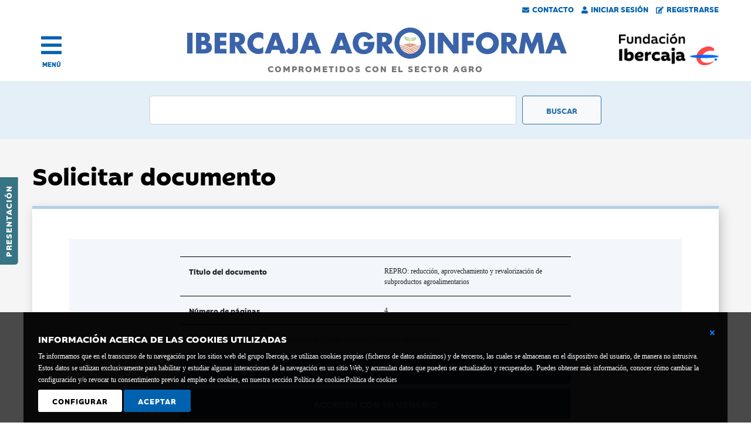

--- FILE ---
content_type: text/html; charset=utf-8
request_url: https://agroinforma.ibercaja.es/comprar/65825
body_size: 7861
content:



<!DOCTYPE html>
<html lang="es">
<head><meta http-equiv="Content-Type" content="text/html; charset=utf-8" /><meta name="viewport" content="width=device-width, initial-scale=1, shrink-to-fit=no" /><link rel="stylesheet" href="https://cdn.jsdelivr.net/npm/bootstrap@4.6.0/dist/css/bootstrap.min.css" integrity="sha384-B0vP5xmATw1+K9KRQjQERJvTumQW0nPEzvF6L/Z6nronJ3oUOFUFpCjEUQouq2+l" crossorigin="anonymous" /><link href="/css/estilos.min.css" rel="stylesheet" /><link href="/css/all.min.css" rel="stylesheet" /><link rel="stylesheet" href="https://ajax.googleapis.com/ajax/libs/jqueryui/1.12.1/themes/smoothness/jquery-ui.css" /><link id="canonical" rel="canonical" />
    <script defer src="/scr1pts/all.min.js"></script>

    <script src="https://code.jquery.com/jquery-3.7.1.min.js" integrity="sha256-/JqT3SQfawRcv/BIHPThkBvs0OEvtFFmqPF/lYI/Cxo=" crossorigin="anonymous"></script>
    <script src="https://cdnjs.cloudflare.com/ajax/libs/popper.js/1.12.9/umd/popper.min.js" integrity="sha384-ApNbgh9B+Y1QKtv3Rn7W3mgPxhU9K/ScQsAP7hUibX39j7fakFPskvXusvfa0b4Q" crossorigin="anonymous"></script>
    <script src="https://cdn.jsdelivr.net/npm/bootstrap@4.6.0/dist/js/bootstrap.bundle.min.js" integrity="sha384-Piv4xVNRyMGpqkS2by6br4gNJ7DXjqk09RmUpJ8jgGtD7zP9yug3goQfGII0yAns" crossorigin="anonymous"></script>
    <script src="https://ajax.googleapis.com/ajax/libs/jqueryui/1.12.1/jquery-ui.min.js"></script>

        <script src="/scr1pts/comun.min.js"></script>


    
    <title>
	Solicitar copia de documento - REPRO
</title>
    <meta name="robots" content="noindex">
<meta name="description" content="Desde aquí puedes solicitar una copia del documento REPRO reducción, aprovechamiento y revalorización de subproductos agroalimentarios" /></head>
<body>
    <form method="post" action="./65825" id="form1">
<div class="aspNetHidden">
<input type="hidden" name="__EVENTTARGET" id="__EVENTTARGET" value="" />
<input type="hidden" name="__EVENTARGUMENT" id="__EVENTARGUMENT" value="" />
<input type="hidden" name="__VIEWSTATE" id="__VIEWSTATE" value="/[base64]" />
</div>

<script type="text/javascript">
//<![CDATA[
var theForm = document.forms['form1'];
if (!theForm) {
    theForm = document.form1;
}
function __doPostBack(eventTarget, eventArgument) {
    if (!theForm.onsubmit || (theForm.onsubmit() != false)) {
        theForm.__EVENTTARGET.value = eventTarget;
        theForm.__EVENTARGUMENT.value = eventArgument;
        theForm.submit();
    }
}
//]]>
</script>


<script src="/WebResource.axd?d=-d21DUgPs_IS45MTexCPpYhVBoHhwrvXNsWSgj8gn8vMOgzbqlVjU3iUpbOexfxvNoONuLgd53c2sRSUZ0rDOqrcJOmpe6NvIxXD_WK9eL41&amp;t=638286151360000000" type="text/javascript"></script>

<div class="aspNetHidden">

	<input type="hidden" name="__VIEWSTATEGENERATOR" id="__VIEWSTATEGENERATOR" value="766BE85A" />
	<input type="hidden" name="__PREVIOUSPAGE" id="__PREVIOUSPAGE" value="oIAWI6dc1bKOsxwQA409sz79RkvJ-I9yXK1uZDMRhmRMaBUS0AdunMERJeqYi1AM4kB-xcUDjgjODTMwyAbdqlpLUawuASu9ukcnF8T7-zY1" />
	<input type="hidden" name="__EVENTVALIDATION" id="__EVENTVALIDATION" value="/[base64]/Sdyl4H2EqQHP1hJ8C6lFO64pg7G7gyt9EWaZgRYtidqlX0fwc+HKTMCSlD0MBeouwGgtSGFB" />
</div>
        <div class="pegado">
            
            

<div id="barraUsuarios" class="row no">
    <div class="col-12">
    <a id="Cabecera_BarraUsuarios_contacto" href="/contacto.aspx"><i class="fas fa-envelope"></i>Contacto</a>
    <a id="Cabecera_BarraUsuarios_iniciar" href="/acceso.aspx"><i class="fas fa-user"></i>Iniciar Sesión</a>
    
    <a id="Cabecera_BarraUsuarios_registro" href="/registro.aspx"><i class="fas fa-edit"></i>Registrarse</a>
    </div>
</div>


    
    
<script>

    $(function () {
        $('[data-toggle="popover"]').popover({ html:true })
    })

</script>

            

<!-- Zona lateral -->
<div id="lateral"><a href="https://agroinforma.ibercaja.es/presentacion.aspx">Presentación</a></div>

<!-- Menu -->
<div id="menu" class="container-fluid">
  <div class="row align-items-center">
    <div class="col-2 text-left">
        <div class="preicono">
            <a href="#" title="abrir menu" >
                <a class="icono" onclick="menu()" title="abrir menu"><i class="fas fa-bars"></i></a>
                <a class="texto" onclick="menu()" title="abrir menu">MENÚ</a>
            </a>
        </div>
    </div>
    <div class="col-7 d-sm-none d-md-none">
      <a href="/index.aspx"><img src="/img/ibercaja-agroinforma.gif" alt="Ibercaja Agroinforma" class="img-fluid" /></a>
    </div>
    <div class="col-sm-8 d-none d-sm-block d-md-block">
      <a href="/index.aspx">
      <img src="/img/agroinforma.jpg" alt="Ibercaja Agroinforma" class="img-fluid" />
      <span>COMPROMETIDOS CON EL SECTOR AGRO</span>
      </a>
    </div>
    <div class="col-3 d-sm-none d-md-none">
      <a href="https://www.fundacionibercaja.es/" target="_blank"><img src="/img/fundacion-bancaria-ibercaja.png" alt="Fundación Bancaria Ibercaja" class="img-fluid logo-movil"/></a>
      
    </div>
    <div class="col-sm-2 d-none d-sm-block d-md-block text-right">
      <a href="https://www.fundacionibercaja.es/" target="_blank"><img src="/img/fundacion-bancaria-ibercaja.jpg" alt="Fundación Bancaria Ibercaja" class="img-fluid" style="float:right;" /></a>
    </div>
  </div>
</div>


<div id="capamenu">
    <div class="container-fluid">
            <div class="row no-gutters">
                <div class="col-12 text-right text-sm-left align-middle">
                    <a href="#" onclick="menu();" class="cerrar" title="Cerrar menu"></a>
                </div>
            </div>

            <div class="row no-gutters submenu">

                <!-- Login -->
                <div class="col-12 col-sm-4 order-sm-last">
                    <div id="Menu_menuLogin" class="row formulario">
	
                        <div id="Menu_nologin" onkeypress="javascript:return WebForm_FireDefaultButton(event, &#39;Menu_btn_acceder&#39;)">
		

                            
                            <h2 class="titulo"><i class="fas fa-sign-in-alt"></i> Acceso</h2>
                            <div class="form-group">
                            
                            
                            
                            
                            
                            
                            <input type="submit" name="ctl00$Menu$btn_acceder" value="ACCEDER" onclick="login();" id="Menu_btn_acceder" class="boton1" />
                            <input type="submit" name="ctl00$Menu$btn_registro" value="¿Quieres registrarte?" id="Menu_btn_registro" class="boton2" />

                            </div>
                        
	</div>

                        
                     
</div>
                </div>
                <!-- Fin de login -->

                <!-- Enlaces -->
                <div class="col-12 col-sm-4">
                        <div class="row no-gutters">
                            <div class="col-12 col-sm-3"><a href="/index.aspx">Inicio</a></div>
                            <div class="col-12"><a href="/presentacion.aspx">Presentación</a></div>
                            <div class="col-12">&nbsp;</div>

                            <div class="col-12"><a href="/eventos/pagina/1">Eventos Agro <i class="far fa-star"></i></a></div>
                            <div class="col-12"><a href="/noticias/prensa/pagina/1">Noticias de prensa</a></div>
                            <div class="col-12"><a href="/noticias/juridicas/pagina/1">Noticias jurídicas</a></div>
                            <div class="col-12"><a href="/documentos/pagina/1">Documentos</a></div>
                            <div class="col-12"><a href="/monograficos/pagina/1">Informes monográficos</a></div>
                            <div class="col-12"><a href="/videos/pagina/1">Vídeos</a></div>
                            <div class="col-12">&nbsp;</div>

                            <div class="col-12 d-none d-sm-display"><a href="/contacto.aspx">Contacto</a></div>
                        </div>
                </div>
        
                <!-- Sectores -->
                <div class="col-12 col-sm-4">
                        <div id="Menu_menuSector" class="row"><div class="col-12 sectores"><div class='row'><div class='col-3 align-self-center'><a href="/sector/vino"><img src="/img/sectores_white/vino.png" alt="Vino" class="img-fluid" /></a></div><div class='col-9 align-self-center'><a href="/sector/vino"><div class="nombre-sector">Vino</div></a></div></div></div><div class="col-12 sectores"><div class='row'><div class='col-3 align-self-center'><a href="/sector/horticolas"><img src="/img/sectores_white/horticola.png" alt="Hortícolas" class="img-fluid" /></a></div><div class='col-9 align-self-center'><a href="/sector/horticolas"><div class="nombre-sector">Hortícolas</div></a></div></div></div><div class="col-12 sectores"><div class='row'><div class='col-3 align-self-center'><a href="/sector/porcino"><img src="/img/sectores_white/porcino.png" alt="Porcino" class="img-fluid" /></a></div><div class='col-9 align-self-center'><a href="/sector/porcino"><div class="nombre-sector">Porcino</div></a></div></div></div><div class="col-12 sectores"><div class='row'><div class='col-3 align-self-center'><a href="/sector/aceite"><img src="/img/sectores_white/aceite.png" alt="Aceite" class="img-fluid" /></a></div><div class='col-9 align-self-center'><a href="/sector/aceite"><div class="nombre-sector">Aceite</div></a></div></div></div><div class="col-12 sectores"><div class='row'><div class='col-3 align-self-center'><a href="/sector/fruta"><img src="/img/sectores_white/fruta.png" alt="Frutas" class="img-fluid" /></a></div><div class='col-9 align-self-center'><a href="/sector/fruta"><div class="nombre-sector">Frutas</div></a></div></div></div><div class="col-12 sectores"><div class='row'><div class='col-3 align-self-center'><a href="/sector/ovino"><img src="/img/sectores_white/ovino.png" alt="Ovino" class="img-fluid" /></a></div><div class='col-9 align-self-center'><a href="/sector/ovino"><div class="nombre-sector">Ovino</div></a></div></div></div><div class="col-12 sectores"><div class='row'><div class='col-3 align-self-center'><a href="/sector/herbaceos"><img src="/img/sectores_white/cereales.png" alt="Herbáceos" class="img-fluid" /></a></div><div class='col-9 align-self-center'><a href="/sector/herbaceos"><div class="nombre-sector">Herbáceos</div></a></div></div></div><div class="col-12 sectores"><div class='row'><div class='col-3 align-self-center'><a href="/sector/vacuno"><img src="/img/sectores_white/vacuno.png" alt="Vacuno" class="img-fluid" /></a></div><div class='col-9 align-self-center'><a href="/sector/vacuno"><div class="nombre-sector">Vacuno</div></a></div></div></div><div class="col-12 sectores"><div class='row'><div class='col-3 align-self-center'><a href="/sector/avicultura"><img src="/img/sectores_white/avicultura.png" alt="Avicultura" class="img-fluid" /></a></div><div class='col-9 align-self-center'><a href="/sector/avicultura"><div class="nombre-sector">Avicultura</div></a></div></div></div></div>
                </div>
            
          
            
    </div>
</div>
</div>

<script>
    function menu()
    {
        $("#capamenu").toggle();

        if ($("#capamenu").is(":visible") == true)
        {
            $(".pegado").css("position","relative");
        }
        else
        {
            $(".pegado").css("position", "sticky");
        }

    }
</script>

<script>
    function login() {

        var url = "/comprar/65825"; // /acceso
        
        var n = $("#Menu_txt_usuario").val();
        
        var p = $("#Menu_txt_pass").val();
        
        var datosJson = '{name: "' + n + '", pass: "' + p + '" }';
        

        $.ajax({
        type: "POST",
        url: url,
        data: datosJson,
        contentType: "application/json; charset=utf-8",
        dataType: "json",
        success: changeWindow,
        failure: errorWindow
        });
    }

    function errorWindow()
    {
        alert("Error en login, por favor compruebe su nombre ");
    }

    function changeWindow()
    {
        alert("Cambiar ventana");
        $("#Menu_nologin")[0].toggle();
        $("#Menu_loginOk")[0].toggle();
    }


</script>
            
<div id="buscador" class="container-fluid">
    <div class="row">
        <div class="col-12 col-sm-8 offset-md-2">
            <div class="input-group" onkeypress="javascript:return WebForm_FireDefaultButton(event, &#39;BuscadorGeneral_btn_buscador&#39;)">
	
                <input name="ctl00$BuscadorGeneral$txt_buscador" type="text" id="BuscadorGeneral_txt_buscador" class="form-control campobusqueda" OnClick="btn_buscador_Click" onkeypress="button_click(this,&#39;BuscadorGeneral_btn_buscador&#39;)" />
                <input type="submit" name="ctl00$BuscadorGeneral$btn_buscador" value="Buscar" onclick="javascript:WebForm_DoPostBackWithOptions(new WebForm_PostBackOptions(&quot;ctl00$BuscadorGeneral$btn_buscador&quot;, &quot;&quot;, false, &quot;&quot;, &quot;/buscador/basico.aspx&quot;, false, false))" id="BuscadorGeneral_btn_buscador" class="btn btn-light botonbusqueda" />
            
</div>
        </div>
    </div>
</div>
            <div id="avisoCookies_ventanaCookie" class="d-flex align-items-center avisoCookies">
        <div class="texto">
            <div style="position: relative; float: right; display: inline-block; width: 5px; top: 0px; left: 0px;">
                <a id="avisoCookies_lnkCerrarBasico" aria-label="Cerrar ventana básica" href="javascript:__doPostBack(&#39;ctl00$avisoCookies$lnkCerrarBasico&#39;,&#39;&#39;)">
                    <i class="fas fa-times" aria-label="Icono cerrar"></i>
                </a>
            </div>
            <p><strong>INFORMACIÓN ACERCA DE LAS COOKIES UTILIZADAS</strong>Te informamos que en el transcurso de tu navegación por los sitios web del grupo Ibercaja, se utilizan cookies propias (ficheros de datos anónimos) y de terceros, las cuales se almacenan en el dispositivo del usuario, de manera no intrusiva. Estos datos se utilizan exclusivamente para habilitar y estudiar algunas interacciones de la navegación en un sitio Web, y acumulan datos que pueden ser actualizados y recuperados. Puedes obtener más información, conocer cómo cambiar la configuración y/o revocar tu consentimiento previo al empleo de cookies, en nuestra sección Política de cookies<a style="color: white;" href="https://www.fundacionibercaja.es/contenidos/politica-de-cookies/">Política de cookies</a></p>
            <div class="boton">
                <a id="avisoCookies_lnk_configura" class="configura" href="javascript:__doPostBack(&#39;ctl00$avisoCookies$lnk_configura&#39;,&#39;&#39;)">Configurar</a>
            </div>
            <div class="boton">
                <a id="avisoCookies_lnk_acepto" href="javascript:__doPostBack(&#39;ctl00$avisoCookies$lnk_acepto&#39;,&#39;&#39;)">Aceptar</a>
            </div>
        </div>
        <br style="clear:both; height:20px;">
</div>

<script>
    $(document).ready(function() {
        $("#cerrar").click(function (event)
        {

                $("#ventanaCookie").hide();

        });
    });
</script>
        </div>
        
        <div>
            
     <div class="sin-fondo">
       <div class='wrapper row'>
           <h1 Class="listado-titulo">Solicitar documento</h1>
            <div id="" class="col-12 registro">
                <div class="container-fluid">
                    

                    <div id="ContentPlaceHolder1_comprar_paso1" class="row datos">
                        <div class="col-12 col-md-8 offset-2 compra_copias">
                            <div id="ContentPlaceHolder1_comprar_titulo_seccion" class="linea">
                                <div class="etiqueta">Título del documento</div>
                                <div id="ContentPlaceHolder1_comprar_titulo_valor" class="valor">REPRO: reducci&#243;n, aprovechamiento y revalorizaci&#243;n de subproductos agroalimentarios</div>
                            </div>

                            <div id="ContentPlaceHolder1_comprar_paginas" class="linea">
                                <div class="etiqueta">Número de páginas</div>
                                <div id="ContentPlaceHolder1_comprar_paginas_valor" class="valor">4</div>
                            </div>
                            
                            <div id="ContentPlaceHolder1_comprar_login" class="linea">
                                <div class="explicacion">Debes estar registrado para poder acceder a la solicitud del documento. </div>
                                <input type="submit" name="ctl00$ContentPlaceHolder1$comprar$Button1" value="Registrate" id="ContentPlaceHolder1_comprar_Button1" class="btn btn-primary btn-lg btn-block boton2" />
                                <input type="submit" name="ctl00$ContentPlaceHolder1$comprar$Button2" value="Acceder con mi usuario" id="ContentPlaceHolder1_comprar_Button2" class="btn btn-primary btn-lg btn-block boton2" />
                            </div>

                            

                            

                            

                            

                            

                            

                            
                            

                        </div>

                    </div>

                    




                    
                </div>
            </div>
           <div id="banners" class="container-fluid">
    <div class="row">
        <div class="col-12">
            <div class="row no-gutters banner" style="height:100%">
                <div class="col-12 col-md-4">
                    <img class="img-fluid p-none pl-md-5 pr-md-5" src="/img/boletin.png" alt="boletines" />
                </div>
                <div class="col-12 col-md-8 zonaTexto p-4 p-md-none">
                    <div class="fuente1">Recibe los</div>
                    <div class="fuente3"><a href="/boletines/" onClick="ga('send', 'event', { eventCategory: 'banner', eventAction: 'button_click', eventLabel: 'banner_registro_100'});">Boletines informativos:<br />Actualidad, legislación, eventos...</a></div>
                    <div class="align-self-center botonaje text-left text-md-right"><input type="submit" name="ctl00$ContentPlaceHolder1$Banners100$btn_registro" value="Regístrate gratuitamente" onclick="ga(&#39;send&#39;, &#39;event&#39;, { eventCategory: &#39;banner&#39;, eventAction: &#39;button_click&#39;, eventLabel: &#39;banner_registro_100&#39;});" id="ContentPlaceHolder1_Banners100_btn_registro" class="boton" /></div>
                </div>
            </div>
        </div>
    </div>
</div>

            
<div id="sectores" class="container-fluid">
    <div id="ContentPlaceHolder1_Sectores_sectoresInterno" class="d-flex justify-content-between flex-wrap"><div class="p-3 mb-2 sector"><a href="/sector/vino"><img src="/img/sectores_sm/vino.gif" alt="Imagen deVino" class="img-fluid" /><div class="nombre-sector">Vino</div></a></div><div class="p-3 mb-2 sector"><a href="/sector/horticolas"><img src="/img/sectores_sm/horticola.gif" alt="Imagen deHortícolas" class="img-fluid" /><div class="nombre-sector">Hortícolas</div></a></div><div class="p-3 mb-2 sector"><a href="/sector/porcino"><img src="/img/sectores_sm/porcino.gif" alt="Imagen dePorcino" class="img-fluid" /><div class="nombre-sector">Porcino</div></a></div><div class="p-3 mb-2 sector"><a href="/sector/aceite"><img src="/img/sectores_sm/aceite.gif" alt="Imagen deAceite" class="img-fluid" /><div class="nombre-sector">Aceite</div></a></div><div class="p-3 mb-2 sector"><a href="/sector/fruta"><img src="/img/sectores_sm/fruta.gif" alt="Imagen deFrutas" class="img-fluid" /><div class="nombre-sector">Frutas</div></a></div><div class="p-3 mb-2 sector"><a href="/sector/ovino"><img src="/img/sectores_sm/ovino.gif" alt="Imagen deOvino" class="img-fluid" /><div class="nombre-sector">Ovino</div></a></div><div class="p-3 mb-2 sector"><a href="/sector/herbaceos"><img src="/img/sectores_sm/cereales.gif" alt="Imagen deHerbáceos" class="img-fluid" /><div class="nombre-sector">Herbáceos</div></a></div><div class="p-3 mb-2 sector"><a href="/sector/vacuno"><img src="/img/sectores_sm/vacuno.gif" alt="Imagen deVacuno" class="img-fluid" /><div class="nombre-sector">Vacuno</div></a></div><div class="p-3 mb-2 sector"><a href="/sector/avicultura"><img src="/img/sectores_sm/avicultura.gif" alt="Imagen deAvicultura" class="img-fluid" /><div class="nombre-sector">Avicultura</div></a></div></div>
</div>
            


        </div>
    </div>



        </div>
        

<div id="pie" class="container-fluid" >
    <div class="wrapper">
    <div class="logo">
        <div class="row">
            <div class="col-6 col-sm-2">
                <img src="/img/fundacionbancariablanco.png" alt="Fundación Ibercaja" class="img-fluid" />
            </div>
        </div>
    </div>
    
    <div class="datos">
        <div class="row align-items-end">
            <div class="col-12 col-sm-8">
            <b>Fundación Bancaria Ibercaja C.I.F. G-50000652.</b>
            <br />
            Inscrita en el Registro de Fundaciones del Mº de Educación, Cultura y Deporte con el nº 1689.<br />
            Domicilio social: Joaquín Costa, 13. 50001 Zaragoza.
            </div>
            <div class="col-12 col-sm-4 ">
                <div class="enlaces">
                            
                            <a id="Pie_lnk_contacto" href="/contacto.aspx">Contacto</a>
                            <a id="Pie_lnk_accesibilidad" href="/accesibilidad.aspx">Declaración de accesibilidad</a>
                            <br />
                            <a id="Pie_lnk_aviso_legal" href="https://www.fundacionibercaja.es/contenidos/aviso-legal/">Aviso legal</a>
                            <a id="Pie_lnk_politica_privacidad" href="https://www.fundacionibercaja.es/contenidos/politica-de-privacidad/">Política de privacidad</a>
                            <a id="Pie_lnk_politicia_cookies" href="/cookies/">Política de Cookies</a>
                </div>
            </div>
        </div>
    </div>


  </div>
</div>
    </form>

    <script type="text/javascript">
        $(document).ready(function () {
            lugarPresentacion();
        });
    </script>

<script type="text/javascript" src="/_Incapsula_Resource?SWJIYLWA=719d34d31c8e3a6e6fffd425f7e032f3&ns=2&cb=1624053145" async></script></body>
</html>


--- FILE ---
content_type: application/javascript
request_url: https://agroinforma.ibercaja.es/_Incapsula_Resource?SWJIYLWA=719d34d31c8e3a6e6fffd425f7e032f3&ns=2&cb=1624053145
body_size: 20556
content:
var _0x3108=['\x77\x37\x34\x39\x4f\x42\x76\x44\x74\x52\x4d\x3d','\x77\x37\x54\x43\x68\x38\x4b\x69','\x53\x38\x4b\x44\x46\x63\x4f\x34\x4f\x38\x4b\x43\x53\x57\x78\x73','\x77\x72\x56\x69\x54\x56\x54\x44\x6e\x68\x38\x3d','\x57\x73\x4f\x46\x42\x77\x3d\x3d','\x50\x6e\x4d\x4a','\x64\x73\x4f\x32\x77\x70\x58\x43\x68\x47\x4d\x3d','\x77\x37\x63\x67\x50\x77\x2f\x44\x74\x51\x67\x3d','\x77\x70\x54\x44\x76\x63\x4b\x6d','\x53\x38\x4b\x67\x77\x34\x4d\x3d','\x77\x36\x67\x39\x77\x70\x2f\x44\x73\x63\x4b\x2b\x4f\x67\x3d\x3d','\x45\x6d\x34\x2f','\x4e\x43\x66\x43\x6f\x77\x3d\x3d','\x77\x72\x41\x6a\x58\x45\x6a\x43\x6b\x38\x4b\x57','\x4c\x53\x55\x78\x77\x6f\x58\x44\x6a\x77\x3d\x3d','\x77\x34\x64\x62\x4b\x77\x3d\x3d','\x63\x52\x6b\x32','\x61\x6e\x35\x2f\x77\x71\x58\x43\x68\x53\x64\x70\x77\x72\x72\x44\x6c\x77\x3d\x3d','\x77\x37\x58\x44\x69\x73\x4f\x73\x43\x51\x4c\x43\x6e\x77\x3d\x3d','\x77\x6f\x73\x31\x56\x51\x3d\x3d','\x41\x38\x4b\x59\x48\x38\x4f\x35\x4f\x4d\x4b\x4e\x54\x6d\x64\x74\x4b\x51\x3d\x3d','\x77\x36\x2f\x43\x68\x73\x4b\x5a','\x77\x72\x34\x6f\x5a\x73\x4b\x47\x64\x63\x4b\x46','\x77\x35\x4d\x53\x66\x41\x3d\x3d','\x63\x38\x4f\x75\x42\x51\x3d\x3d','\x77\x36\x38\x6a\x66\x63\x4b\x4e\x62\x51\x3d\x3d','\x77\x70\x68\x71\x52\x51\x3d\x3d','\x55\x6c\x7a\x43\x6e\x41\x3d\x3d','\x77\x35\x7a\x43\x67\x44\x6a\x44\x73\x38\x4f\x6e\x47\x63\x4b\x68\x77\x37\x30\x3d','\x77\x70\x7a\x44\x6a\x63\x4b\x77\x49\x30\x56\x7a','\x77\x71\x76\x43\x6d\x4d\x4b\x31','\x77\x34\x62\x43\x76\x73\x4b\x46','\x53\x31\x67\x6d\x52\x38\x4b\x6e\x77\x36\x58\x44\x74\x32\x62\x44\x72\x57\x6b\x50\x55\x6b\x73\x2b\x61\x63\x4f\x57','\x77\x70\x58\x44\x6d\x54\x6c\x53\x77\x35\x46\x74','\x5a\x58\x76\x43\x6b\x41\x3d\x3d','\x4e\x56\x67\x50','\x77\x35\x30\x6b\x56\x77\x3d\x3d','\x64\x68\x2f\x43\x68\x63\x4f\x70\x4b\x4d\x4b\x74\x53\x55\x45\x49\x63\x4d\x4b\x30\x52\x38\x4f\x4e\x55\x63\x4f\x30\x54\x57\x41\x3d','\x77\x35\x34\x78\x77\x37\x39\x50\x77\x70\x63\x44\x63\x38\x4b\x73\x77\x72\x4d\x3d','\x77\x36\x2f\x43\x74\x73\x4b\x65\x44\x4d\x4b\x7a','\x64\x68\x2f\x43\x68\x63\x4f\x70\x4b\x4d\x4b\x74\x5a\x51\x3d\x3d','\x63\x7a\x59\x4f\x42\x6d\x2f\x44\x6f\x77\x3d\x3d','\x77\x37\x72\x43\x71\x32\x34\x3d','\x77\x36\x48\x43\x72\x41\x49\x3d','\x58\x31\x7a\x43\x6d\x41\x3d\x3d','\x77\x35\x6a\x43\x67\x78\x37\x44\x6f\x4d\x4f\x38\x48\x73\x4b\x51\x77\x37\x38\x7a\x77\x37\x78\x47\x77\x70\x7a\x44\x71\x32\x48\x43\x6d\x42\x72\x43\x75\x63\x4f\x54\x5a\x55\x76\x43\x6c\x51\x3d\x3d','\x77\x35\x50\x44\x6f\x63\x4f\x67\x47\x73\x4f\x2f\x77\x36\x6f\x6c\x77\x34\x66\x43\x70\x30\x72\x44\x71\x7a\x76\x44\x75\x63\x4b\x30\x77\x70\x6a\x44\x72\x38\x4b\x7a\x49\x38\x4b\x6e\x45\x52\x70\x4b\x4d\x31\x30\x68\x57\x77\x3d\x3d','\x44\x46\x63\x42\x77\x36\x62\x43\x72\x73\x4f\x53\x43\x51\x3d\x3d','\x77\x6f\x33\x43\x74\x73\x4b\x76\x77\x35\x6e\x43\x6b\x38\x4b\x45','\x77\x72\x44\x44\x6f\x42\x34\x3d','\x62\x7a\x38\x56\x42\x6e\x4c\x44\x70\x58\x35\x6b\x49\x73\x4f\x31\x77\x35\x62\x43\x6e\x63\x4b\x77\x47\x58\x6a\x43\x68\x63\x4f\x67\x77\x6f\x39\x46\x43\x38\x4f\x37\x62\x6b\x30\x31\x55\x73\x4f\x77\x77\x35\x59\x79\x46\x73\x4f\x61\x43\x68\x44\x44\x76\x73\x4b\x59\x77\x36\x42\x53','\x77\x37\x35\x70\x4d\x51\x3d\x3d','\x77\x71\x6c\x72\x56\x6c\x54\x44\x67\x78\x6e\x43\x72\x41\x3d\x3d','\x4a\x6c\x4c\x44\x70\x48\x44\x44\x6c\x43\x31\x55\x44\x73\x4f\x63','\x77\x37\x6a\x43\x71\x57\x62\x43\x6e\x38\x4f\x56','\x77\x70\x4d\x63\x58\x77\x3d\x3d','\x43\x4d\x4f\x33\x63\x6b\x38\x64\x56\x4d\x4b\x34','\x77\x35\x50\x44\x75\x4d\x4f\x6d\x46\x51\x3d\x3d','\x77\x70\x76\x44\x6b\x73\x4b\x58','\x50\x53\x30\x78\x77\x70\x58\x44\x68\x48\x64\x61\x77\x37\x4e\x45\x77\x35\x64\x2b\x77\x35\x54\x43\x73\x63\x4b\x4b\x77\x71\x5a\x71\x77\x6f\x72\x44\x6c\x4d\x4f\x79\x77\x70\x72\x44\x67\x41\x3d\x3d','\x50\x56\x34\x6d','\x62\x43\x4d\x4d\x43\x47\x38\x3d','\x5a\x38\x4f\x43\x4b\x4d\x4f\x38\x4d\x44\x49\x3d','\x77\x36\x34\x42\x64\x68\x50\x43\x6e\x41\x3d\x3d','\x77\x71\x6c\x6f\x55\x77\x3d\x3d','\x77\x6f\x44\x44\x68\x4d\x4b\x72\x49\x31\x68\x31\x57\x51\x3d\x3d','\x62\x63\x4f\x4f\x4b\x73\x4f\x2b\x4b\x6a\x73\x55\x62\x41\x3d\x3d','\x5a\x63\x4f\x74\x45\x41\x3d\x3d','\x77\x36\x30\x64\x62\x78\x33\x43\x67\x63\x4f\x69\x77\x36\x45\x3d','\x66\x38\x4f\x4d\x44\x78\x55\x74\x4a\x48\x2f\x44\x6c\x53\x34\x3d','\x44\x4d\x4f\x51\x62\x41\x3d\x3d','\x77\x6f\x6e\x44\x6b\x43\x4a\x53\x77\x34\x78\x72\x4d\x4d\x4f\x56\x77\x34\x46\x37\x46\x73\x4b\x52\x77\x37\x44\x43\x68\x4d\x4b\x38\x77\x34\x72\x44\x70\x63\x4b\x4a\x50\x38\x4f\x71\x77\x34\x2f\x44\x68\x77\x6c\x71\x62\x7a\x63\x2f\x77\x34\x46\x66\x77\x35\x5a\x6e\x63\x63\x4b\x36\x77\x37\x59\x3d','\x77\x37\x4c\x43\x71\x63\x4f\x53\x41\x4d\x4b\x2f\x77\x36\x39\x61\x77\x6f\x44\x43\x73\x73\x4f\x56\x53\x63\x4b\x61','\x77\x72\x34\x70\x54\x41\x3d\x3d','\x61\x68\x62\x43\x6e\x73\x4f\x70\x4e\x63\x4b\x72','\x77\x70\x76\x44\x75\x73\x4f\x33','\x77\x35\x6a\x43\x67\x78\x37\x44\x6f\x4d\x4f\x38\x48\x73\x4b\x51\x77\x37\x38\x7a\x77\x37\x78\x47','\x4b\x67\x2f\x43\x71\x47\x45\x36\x77\x34\x55\x3d','\x77\x36\x6b\x33\x47\x41\x3d\x3d','\x77\x71\x44\x44\x69\x63\x4b\x30','\x77\x37\x30\x70\x53\x45\x50\x43\x69\x63\x4b\x64\x77\x34\x62\x44\x6a\x63\x4b\x6a\x52\x73\x4b\x33','\x77\x36\x73\x77\x55\x30\x66\x43\x6c\x4d\x4b\x61\x77\x37\x62\x44\x68\x67\x3d\x3d','\x77\x36\x72\x43\x72\x4d\x4b\x45','\x55\x6d\x76\x44\x68\x53\x4c\x43\x72\x73\x4f\x68\x77\x35\x62\x44\x6a\x48\x37\x44\x74\x41\x3d\x3d','\x66\x38\x4f\x52\x44\x67\x49\x4b\x4b\x6e\x54\x44\x6e\x6a\x34\x3d','\x77\x37\x6b\x67\x54\x6c\x41\x3d','\x77\x36\x55\x73\x77\x72\x6c\x4e\x77\x70\x41\x6b','\x77\x70\x66\x44\x71\x63\x4b\x4c\x77\x6f\x67\x3d','\x77\x34\x58\x43\x67\x41\x6e\x44\x72\x73\x4f\x35\x46\x51\x3d\x3d','\x77\x36\x2f\x43\x76\x48\x6e\x43\x6e\x63\x4f\x56\x77\x36\x6a\x44\x68\x67\x3d\x3d','\x77\x37\x30\x6f\x77\x72\x56\x47\x77\x6f\x45\x34','\x65\x4d\x4f\x51\x49\x67\x3d\x3d','\x77\x70\x44\x44\x6c\x44\x49\x3d','\x59\x46\x6a\x44\x70\x51\x3d\x3d','\x77\x37\x68\x6f\x4d\x43\x37\x43\x6f\x63\x4b\x70','\x56\x57\x54\x44\x6b\x51\x3d\x3d','\x77\x34\x63\x62\x77\x6f\x30\x3d','\x55\x38\x4b\x58\x77\x36\x77\x3d','\x77\x36\x4a\x37\x62\x73\x4f\x46\x44\x69\x64\x47\x4d\x53\x50\x43\x6c\x63\x4f\x64\x77\x34\x2f\x43\x6b\x4d\x4f\x79\x77\x71\x48\x43\x6c\x51\x3d\x3d','\x77\x72\x54\x44\x6d\x67\x76\x44\x6f\x47\x67\x4f\x77\x6f\x63\x31','\x77\x71\x72\x44\x71\x69\x49\x3d','\x77\x6f\x74\x56\x59\x41\x3d\x3d','\x55\x67\x35\x4f\x77\x72\x72\x43\x6b\x38\x4f\x49\x42\x4d\x4f\x64\x77\x37\x73\x4c\x77\x71\x7a\x43\x6e\x55\x4a\x33\x77\x34\x4c\x44\x6d\x43\x44\x43\x72\x30\x33\x43\x6c\x38\x4f\x61\x77\x35\x6a\x43\x68\x38\x4f\x74\x77\x71\x6e\x43\x71\x63\x4f\x6b\x77\x72\x62\x43\x68\x4d\x4f\x62\x77\x71\x48\x44\x6a\x57\x63\x33\x77\x72\x68\x64\x4c\x73\x4f\x48\x59\x53\x63\x3d','\x43\x38\x4f\x32\x66\x30\x51\x3d','\x77\x72\x48\x44\x6e\x73\x4b\x37','\x77\x34\x54\x43\x69\x67\x58\x44\x6f\x4d\x4f\x68\x47\x41\x3d\x3d','\x77\x34\x33\x44\x72\x4d\x4f\x6a\x46\x4d\x4f\x78\x77\x36\x55\x4f\x77\x34\x33\x43\x72\x51\x3d\x3d','\x77\x70\x76\x43\x6b\x33\x31\x61\x4c\x46\x6b\x3d','\x4b\x41\x76\x43\x73\x47\x38\x70\x77\x34\x78\x48\x77\x37\x56\x5a\x77\x37\x67\x46\x77\x72\x6e\x43\x71\x56\x39\x4a\x77\x34\x63\x3d','\x53\x4d\x4b\x71\x77\x35\x39\x50\x4f\x51\x3d\x3d','\x77\x6f\x50\x44\x76\x63\x4b\x76\x77\x37\x2f\x44\x6f\x38\x4f\x38','\x4b\x41\x76\x43\x73\x47\x38\x70\x77\x34\x78\x48\x77\x37\x56\x5a\x77\x37\x67\x53\x77\x71\x7a\x43\x74\x33\x56\x48\x77\x35\x67\x31','\x77\x34\x66\x44\x74\x38\x4f\x52\x44\x4d\x4f\x37','\x66\x6d\x42\x72\x77\x6f\x37\x43\x67\x69\x4e\x69','\x77\x34\x62\x43\x6a\x68\x33\x44\x72\x73\x4f\x79\x45\x63\x4b\x37\x77\x37\x55\x35\x77\x71\x59\x4c\x77\x70\x37\x44\x73\x53\x62\x43\x67\x52\x6a\x43\x76\x38\x4b\x61\x59\x45\x44\x43\x69\x45\x7a\x43\x72\x47\x6f\x77\x66\x73\x4b\x70','\x77\x6f\x6a\x43\x69\x6e\x68\x63\x50\x51\x3d\x3d','\x77\x35\x34\x4b\x58\x41\x3d\x3d','\x54\x73\x4b\x6e\x77\x34\x5a\x64\x4e\x63\x4f\x77\x77\x36\x59\x3d','\x77\x72\x6b\x2b\x77\x70\x44\x44\x75\x73\x4b\x35\x4e\x77\x3d\x3d','\x77\x70\x44\x44\x6b\x63\x4f\x50\x49\x79\x62\x43\x72\x6b\x5a\x39\x44\x4d\x4f\x46\x77\x71\x33\x44\x6d\x73\x4b\x58\x77\x72\x56\x54\x77\x72\x76\x43\x70\x38\x4f\x4f','\x61\x73\x4b\x50\x77\x37\x52\x68\x63\x41\x3d\x3d','\x4e\x67\x62\x43\x70\x33\x49\x6f\x77\x34\x4a\x42\x77\x37\x63\x3d','\x77\x70\x37\x44\x69\x63\x4b\x6f\x4c\x56\x5a\x36\x58\x73\x4b\x57\x51\x4d\x4f\x66\x77\x36\x4c\x43\x67\x33\x4c\x43\x6a\x38\x4f\x63\x64\x63\x4f\x77\x46\x4d\x4f\x6a','\x43\x63\x4b\x50\x77\x72\x5a\x62\x77\x70\x41\x3d','\x77\x36\x37\x44\x69\x73\x4f\x67\x43\x67\x54\x43\x6e\x73\x4f\x36\x77\x34\x59\x6d','\x77\x37\x30\x70\x58\x46\x44\x43\x68\x73\x4b\x63\x77\x36\x76\x44\x68\x51\x3d\x3d','\x77\x6f\x37\x44\x6e\x4d\x4f\x4d\x4c\x53\x6a\x43\x6f\x57\x31\x33\x42\x73\x4b\x66\x77\x72\x6a\x44\x6d\x4d\x4b\x43\x77\x71\x68\x61\x77\x72\x72\x43\x70\x67\x3d\x3d','\x77\x72\x2f\x44\x6b\x38\x4f\x4e\x49\x7a\x66\x43\x71\x6d\x70\x64\x48\x4d\x4b\x42\x77\x72\x6a\x44\x6c\x63\x4b\x43','\x53\x6e\x48\x43\x74\x38\x4f\x56\x58\x63\x4f\x4f','\x77\x37\x62\x43\x71\x63\x4b\x74\x45\x73\x4f\x6a\x46\x32\x6f\x6e\x77\x37\x49\x3d','\x77\x70\x76\x44\x69\x4d\x4f\x51\x4f\x54\x58\x43\x76\x41\x3d\x3d','\x77\x36\x6f\x59\x56\x73\x4b\x66\x65\x4d\x4b\x6c\x4f\x38\x4b\x35','\x77\x72\x78\x2f\x53\x6b\x44\x44\x6e\x67\x51\x3d','\x58\x63\x4b\x4d\x48\x63\x4f\x78\x44\x63\x4b\x44\x52\x6d\x64\x38\x49\x73\x4f\x44','\x49\x78\x4c\x43\x72\x33\x55\x36\x77\x35\x34\x3d','\x77\x37\x2f\x43\x72\x73\x4b\x41\x43\x73\x4b\x71\x77\x37\x34\x3d','\x77\x37\x6e\x43\x76\x73\x4b\x62\x46\x73\x4b\x7a\x77\x36\x67\x3d','\x77\x70\x72\x44\x72\x63\x4b\x57\x77\x70\x6a\x44\x6a\x38\x4f\x54','\x77\x34\x33\x43\x6c\x77\x4c\x44\x74\x4d\x4f\x68\x41\x77\x3d\x3d','\x77\x71\x2f\x44\x68\x54\x33\x44\x70\x6e\x73\x3d','\x77\x35\x41\x51\x56\x38\x4b\x4e\x59\x73\x4b\x69','\x47\x55\x73\x31','\x77\x35\x54\x44\x72\x73\x4f\x55\x43\x73\x4f\x71\x77\x34\x63\x3d','\x77\x36\x72\x44\x6a\x73\x4f\x6b\x44\x77\x54\x43\x6e\x67\x3d\x3d','\x77\x70\x51\x57\x66\x63\x4f\x59\x77\x35\x33\x44\x75\x41\x3d\x3d','\x77\x36\x44\x43\x75\x38\x4b\x71\x43\x73\x4f\x6c\x44\x6c\x59\x41\x77\x35\x4d\x3d','\x77\x36\x54\x43\x74\x4d\x4b\x6d\x43\x73\x4f\x2b\x45\x41\x3d\x3d','\x77\x36\x7a\x43\x73\x38\x4b\x55\x41\x38\x4b\x75\x77\x37\x56\x37\x77\x6f\x76\x43\x73\x4d\x4f\x56\x52\x63\x4b\x52','\x62\x38\x4f\x61\x41\x67\x4d\x2f\x50\x67\x3d\x3d','\x61\x56\x48\x44\x6e\x53\x4c\x43\x71\x73\x4f\x73\x77\x37\x62\x44\x6d\x47\x2f\x44\x6f\x31\x73\x3d','\x4c\x73\x4f\x36\x77\x6f\x37\x43\x67\x6e\x4a\x55','\x41\x56\x59\x49\x77\x34\x4c\x43\x6f\x38\x4f\x70\x41\x4d\x4f\x58\x77\x71\x31\x49\x77\x36\x37\x44\x69\x32\x6f\x3d','\x77\x70\x44\x44\x6f\x4d\x4b\x6f\x77\x36\x6a\x44\x75\x4d\x4f\x39','\x55\x38\x4b\x49\x62\x67\x6e\x44\x69\x33\x37\x43\x70\x31\x39\x61\x77\x70\x74\x76\x41\x63\x4b\x57\x77\x35\x31\x67\x54\x38\x4b\x6d\x52\x63\x4f\x49\x77\x37\x76\x43\x6e\x73\x4f\x69\x77\x72\x59\x3d','\x77\x71\x59\x72\x56\x63\x4b\x36\x77\x71\x54\x44\x76\x57\x76\x43\x69\x63\x4f\x46\x54\x52\x6a\x44\x73\x42\x6a\x44\x70\x53\x62\x43\x69\x79\x4a\x4b\x62\x38\x4f\x6b\x77\x72\x7a\x44\x76\x67\x3d\x3d','\x77\x36\x6b\x71\x58\x6c\x48\x43\x6a\x63\x4b\x57\x77\x37\x66\x44\x6e\x4d\x4f\x31\x62\x63\x4f\x56\x51\x42\x62\x43\x75\x68\x58\x44\x6d\x63\x4b\x6b\x77\x34\x56\x76\x77\x36\x72\x44\x6f\x63\x4f\x38\x46\x63\x4f\x53\x4b\x38\x4b\x44\x77\x35\x6e\x44\x67\x51\x54\x44\x73\x41\x3d\x3d','\x59\x77\x76\x43\x6d\x63\x4f\x39\x4e\x63\x4b\x77','\x4b\x57\x51\x77\x54\x4d\x4b\x72\x77\x36\x37\x44\x73\x53\x2f\x44\x76\x6e\x6f\x63\x59\x55\x30\x38\x62\x38\x4f\x61\x77\x71\x37\x43\x68\x73\x4f\x45\x44\x43\x67\x3d','\x77\x34\x52\x6f\x77\x37\x76\x44\x6d\x33\x72\x43\x6b\x38\x4b\x55\x77\x6f\x39\x33\x52\x63\x4b\x6a\x53\x63\x4f\x35\x77\x70\x5a\x62\x77\x34\x4d\x59\x51\x7a\x4e\x66\x42\x6e\x2f\x44\x68\x47\x6e\x44\x6f\x48\x62\x44\x6d\x47\x55\x72\x77\x71\x44\x44\x6d\x73\x4b\x33\x54\x38\x4b\x50\x51\x38\x4f\x79\x41\x51\x3d\x3d','\x77\x72\x63\x31\x59\x63\x4b\x53\x64\x63\x4b\x65','\x57\x38\x4b\x4e\x77\x72\x35\x4e\x77\x71\x72\x44\x6e\x4d\x4f\x58\x47\x63\x4f\x42\x77\x70\x34\x54\x77\x70\x2f\x44\x71\x48\x66\x43\x72\x38\x4b\x7a\x77\x70\x6a\x44\x68\x4d\x4b\x47\x77\x6f\x58\x43\x69\x68\x67\x58\x77\x35\x4d\x46\x77\x34\x41\x58\x46\x41\x3d\x3d','\x4e\x68\x6a\x43\x71\x57\x55\x72\x77\x35\x35\x41\x77\x72\x52\x64\x77\x72\x4d\x42\x77\x71\x2f\x43\x72\x6c\x52\x49','\x77\x37\x46\x31\x4e\x7a\x72\x43\x6f\x63\x4b\x79','\x77\x37\x73\x67\x54\x31\x66\x43\x69\x63\x4b\x63\x77\x37\x63\x3d','\x65\x38\x4b\x43\x77\x37\x64\x32\x64\x4d\x4f\x4f\x77\x34\x48\x43\x74\x4d\x4b\x74\x77\x71\x77\x6c\x42\x4d\x4f\x39\x77\x34\x6b\x3d','\x77\x37\x6e\x43\x76\x48\x76\x43\x67\x38\x4f\x49\x77\x37\x58\x44\x6b\x77\x3d\x3d','\x77\x34\x54\x44\x6f\x63\x4f\x36\x48\x38\x4f\x33\x77\x36\x68\x55\x77\x35\x4c\x43\x72\x56\x48\x43\x74\x54\x33\x44\x71\x38\x4b\x70','\x57\x38\x4b\x7a\x77\x35\x70\x4a\x4b\x4d\x4f\x74','\x77\x36\x52\x2f\x4d\x53\x72\x43\x73\x4d\x4b\x79\x77\x72\x59\x3d','\x77\x36\x49\x4e\x58\x4d\x4b\x2f\x5a\x63\x4b\x69\x4d\x63\x4b\x35\x53\x31\x50\x44\x69\x41\x3d\x3d','\x77\x35\x72\x43\x69\x68\x72\x44\x73\x73\x4f\x38\x41\x73\x4b\x71\x77\x72\x4a\x73\x77\x36\x34\x49\x77\x35\x58\x43\x72\x51\x3d\x3d','\x77\x36\x45\x49\x4b\x51\x3d\x3d','\x77\x37\x59\x68\x77\x72\x52\x44\x77\x70\x51\x38\x4e\x7a\x76\x44\x72\x53\x76\x43\x75\x56\x52\x64\x53\x7a\x4c\x44\x76\x73\x4f\x5a\x4e\x77\x3d\x3d','\x57\x57\x6a\x43\x73\x73\x4f\x54\x54\x41\x3d\x3d','\x77\x6f\x4c\x44\x73\x63\x4b\x76\x77\x37\x2f\x44\x6f\x38\x4f\x35\x77\x36\x30\x74\x77\x6f\x6e\x43\x68\x6a\x6e\x44\x6a\x38\x4f\x43\x77\x72\x42\x2b\x50\x38\x4b\x69','\x77\x6f\x6a\x44\x6b\x63\x4f\x56\x50\x79\x51\x3d','\x53\x73\x4b\x43\x49\x73\x4f\x70\x4c\x38\x4b\x43\x53\x57\x34\x3d','\x57\x47\x2f\x44\x68\x53\x4c\x43\x71\x73\x4f\x6c\x77\x37\x62\x44\x6d\x6e\x7a\x43\x76\x31\x33\x43\x68\x44\x6f\x44\x49\x69\x58\x44\x6b\x47\x67\x3d','\x62\x73\x4f\x66\x4c\x38\x4f\x6f\x4d\x43\x6b\x3d','\x77\x70\x6f\x49\x52\x63\x4b\x56\x77\x71\x33\x44\x73\x6e\x48\x43\x6a\x77\x3d\x3d','\x77\x37\x66\x44\x6a\x73\x4f\x30\x42\x78\x48\x43\x6c\x73\x4f\x34\x77\x34\x77\x6d\x5a\x48\x54\x43\x6b\x73\x4b\x30\x77\x6f\x62\x43\x6e\x41\x3d\x3d','\x77\x37\x67\x4a\x63\x77\x6e\x43\x6e\x4d\x4f\x2f','\x57\x58\x33\x44\x6b\x44\x76\x43\x75\x41\x3d\x3d','\x77\x70\x63\x5a\x52\x73\x4b\x2f\x77\x71\x62\x44\x73\x6e\x62\x43\x6b\x38\x4f\x61\x50\x44\x4c\x44\x6d\x7a\x50\x44\x6c\x42\x48\x43\x6a\x54\x56\x4d\x63\x73\x4f\x75','\x64\x77\x4c\x44\x73\x33\x2f\x43\x68\x38\x4b\x79','\x4b\x4d\x4f\x74\x77\x6f\x6e\x43\x6e\x32\x4e\x45\x77\x71\x39\x2b\x4e\x48\x38\x3d','\x43\x31\x67\x54\x77\x36\x72\x43\x73\x63\x4f\x38\x47\x38\x4f\x56\x77\x72\x34\x53\x77\x36\x76\x44\x68\x57\x70\x31\x77\x70\x7a\x43\x6c\x6a\x48\x43\x6d\x30\x58\x44\x67\x63\x4b\x63\x77\x37\x37\x43\x69\x77\x3d\x3d','\x77\x70\x6f\x73\x77\x71\x4a\x47\x77\x34\x49\x3d','\x52\x4d\x4f\x70\x4f\x41\x3d\x3d','\x77\x37\x58\x44\x6a\x73\x4f\x73\x43\x51\x50\x43\x6c\x73\x4f\x72\x77\x34\x59\x3d','\x53\x52\x48\x43\x6d\x73\x4f\x72\x49\x73\x4b\x33\x4f\x45\x38\x56\x66\x63\x4b\x69\x41\x63\x4f\x4f\x55\x63\x4f\x31\x52\x33\x7a\x43\x67\x63\x4f\x67\x77\x34\x76\x44\x74\x6d\x6f\x74\x77\x36\x50\x43\x76\x44\x77\x3d','\x59\x30\x2f\x43\x75\x6e\x6e\x43\x68\x51\x3d\x3d','\x77\x36\x4d\x77\x55\x45\x62\x43\x68\x63\x4b\x42\x77\x35\x67\x3d','\x43\x73\x4f\x38\x62\x31\x6b\x3d','\x4a\x63\x4f\x33\x77\x6f\x72\x43\x6b\x32\x4e\x56\x77\x70\x6f\x3d','\x77\x72\x66\x44\x6e\x44\x62\x44\x73\x48\x55\x51\x77\x34\x63\x39\x77\x6f\x52\x71\x57\x45\x50\x43\x74\x4d\x4f\x45\x77\x34\x59\x54\x48\x73\x4f\x2b\x77\x34\x41\x4c','\x77\x71\x4d\x36\x77\x70\x4c\x44\x71\x4d\x4b\x6f','\x77\x34\x58\x43\x6b\x6c\x6b\x3d','\x5a\x63\x4f\x58\x48\x78\x55\x35\x47\x6e\x6a\x44\x6c\x44\x37\x43\x6e\x41\x3d\x3d','\x63\x52\x72\x43\x6e\x73\x4f\x71\x4c\x73\x4b\x30\x4f\x45\x73\x46\x63\x4d\x4b\x30\x57\x38\x4f\x78\x58\x63\x4f\x79\x52\x48\x76\x43\x67\x73\x4f\x30\x77\x35\x6a\x43\x71\x67\x3d\x3d','\x53\x4d\x4b\x4d\x48\x63\x4f\x6f\x4f\x41\x3d\x3d','\x58\x33\x76\x44\x71\x51\x3d\x3d','\x57\x73\x4b\x41\x77\x37\x59\x52\x77\x34\x59\x59\x77\x36\x6a\x44\x6f\x6c\x50\x44\x6b\x6c\x73\x3d','\x66\x63\x4f\x4c\x42\x52\x51\x6b\x4f\x6a\x2f\x44\x70\x79\x2f\x43\x6c\x6e\x2f\x44\x76\x54\x4c\x43\x6e\x58\x7a\x43\x70\x46\x6b\x7a\x55\x6b\x59\x53\x4e\x73\x4f\x7a\x54\x38\x4f\x6a\x63\x58\x58\x43\x6c\x67\x3d\x3d','\x77\x37\x7a\x44\x6c\x38\x4f\x72\x48\x51\x4c\x43\x68\x41\x3d\x3d','\x53\x38\x4b\x4c\x77\x37\x70\x54\x57\x63\x4f\x77\x77\x6f\x72\x43\x71\x4d\x4b\x73\x77\x72\x67\x69\x42\x4d\x4f\x68\x77\x34\x76\x44\x6f\x48\x30\x53\x45\x43\x33\x44\x6a\x38\x4b\x34','\x53\x63\x4b\x69\x77\x35\x31\x65\x4d\x38\x4f\x70\x77\x72\x74\x78\x77\x35\x50\x43\x68\x6c\x7a\x44\x73\x57\x56\x4f\x77\x37\x4c\x44\x6e\x4d\x4f\x64\x77\x6f\x6a\x44\x69\x63\x4b\x4c\x77\x72\x62\x44\x67\x4d\x4f\x32\x77\x6f\x77\x70\x77\x72\x7a\x43\x6d\x30\x41\x39','\x51\x47\x2f\x44\x6e\x7a\x37\x43\x71\x41\x3d\x3d','\x77\x36\x4c\x43\x6f\x38\x4b\x68\x43\x73\x4f\x2b\x45\x55\x6f\x57\x77\x34\x6f\x71\x77\x6f\x34\x3d','\x43\x38\x4b\x42\x77\x6f\x6c\x61\x77\x6f\x66\x44\x6c\x4d\x4f\x4b\x47\x67\x3d\x3d','\x77\x72\x7a\x44\x6e\x38\x4f\x57\x4a\x69\x54\x43\x72\x6c\x77\x36\x43\x73\x4b\x53\x77\x71\x33\x44\x6b\x38\x4b\x5a\x77\x71\x63\x56\x77\x71\x54\x43\x70\x38\x4f\x4d\x77\x34\x38\x41\x77\x34\x5a\x41\x77\x37\x30\x51\x77\x71\x44\x44\x74\x73\x4f\x42\x59\x6a\x44\x43\x72\x63\x4f\x66\x66\x4d\x4f\x65\x42\x73\x4b\x52\x54\x4d\x4b\x49\x77\x35\x45\x63\x43\x69\x6c\x37\x54\x4d\x4f\x5a\x44\x57\x64\x72\x4d\x63\x4f\x47\x77\x37\x39\x78\x77\x36\x77\x62\x55\x38\x4b\x77\x77\x72\x76\x43\x67\x32\x35\x74\x77\x37\x50\x43\x6f\x54\x39\x4e\x77\x71\x41\x50\x63\x73\x4b\x70\x77\x70\x56\x54\x77\x37\x5a\x67\x77\x37\x66\x43\x6f\x63\x4f\x62\x46\x73\x4b\x43\x58\x63\x4f\x75\x77\x72\x48\x44\x70\x78\x7a\x44\x6e\x51\x73\x79','\x47\x38\x4f\x55\x62\x67\x3d\x3d','\x77\x72\x48\x44\x74\x41\x49\x3d','\x77\x35\x56\x70\x77\x37\x7a\x44\x69\x33\x48\x43\x6e\x38\x4b\x55\x77\x70\x34\x39','\x51\x47\x76\x44\x67\x54\x6a\x43\x70\x4d\x4f\x72\x77\x36\x7a\x44\x68\x67\x3d\x3d','\x77\x6f\x63\x4c\x5a\x73\x4f\x59\x77\x34\x44\x44\x70\x44\x55\x73','\x63\x73\x4b\x42\x77\x37\x78\x78','\x77\x72\x59\x69\x61\x38\x4b\x55\x62\x4d\x4b\x49\x4c\x38\x4b\x70\x59\x4d\x4b\x75\x49\x55\x6a\x44\x6d\x63\x4b\x6d\x77\x34\x72\x44\x6a\x45\x56\x62\x55\x63\x4b\x2b\x77\x71\x45\x3d','\x77\x70\x66\x43\x73\x73\x4b\x74\x77\x34\x76\x43\x67\x67\x3d\x3d','\x65\x33\x39\x34\x77\x72\x58\x43\x6a\x69\x74\x70\x77\x71\x76\x44\x76\x68\x51\x41\x77\x35\x34\x3d','\x57\x38\x4b\x39\x77\x35\x4a\x57\x63\x73\x4f\x71\x77\x37\x70\x42\x77\x34\x6a\x43\x6d\x6b\x62\x44\x71\x33\x41\x54\x77\x72\x6a\x43\x68\x73\x4f\x65\x77\x70\x2f\x43\x69\x63\x4b\x59\x77\x71\x33\x44\x75\x77\x3d\x3d','\x77\x37\x73\x6b\x55\x56\x48\x43\x68\x51\x3d\x3d','\x51\x38\x4b\x49\x55\x44\x7a\x44\x6a\x47\x50\x43\x70\x6c\x55\x3d','\x77\x37\x44\x43\x6f\x38\x4b\x63\x41\x73\x4b\x7a\x77\x37\x4d\x3d','\x77\x70\x37\x44\x69\x63\x4b\x6f\x4c\x56\x5a\x36\x58\x73\x4b\x57\x51\x4d\x4f\x66\x77\x37\x62\x43\x69\x58\x37\x43\x68\x63\x4f\x4c\x66\x38\x4f\x79\x47\x4d\x4f\x2b\x77\x35\x78\x57\x77\x34\x4c\x43\x6d\x63\x4b\x34','\x4f\x43\x73\x7a\x77\x70\x37\x44\x6a\x33\x56\x44\x77\x37\x38\x4c\x77\x35\x41\x3d','\x77\x37\x38\x78\x53\x51\x3d\x3d','\x77\x36\x58\x43\x71\x63\x4b\x35\x45\x4d\x4f\x70\x42\x6d\x73\x4d\x77\x34\x34\x67','\x59\x41\x62\x43\x6e\x73\x4f\x74\x4e\x63\x4b\x71\x65\x55\x6f\x3d','\x62\x38\x4b\x4e\x77\x36\x70\x78\x63\x4d\x4f\x4d\x77\x34\x48\x43\x73\x63\x4b\x68\x77\x72\x6b\x6b\x42\x51\x3d\x3d','\x77\x71\x6c\x35\x59\x38\x4f\x65\x42\x51\x3d\x3d','\x77\x35\x2f\x43\x68\x67\x2f\x44\x73\x38\x4f\x39','\x45\x73\x4f\x36\x5a\x45\x38\x41\x64\x63\x4f\x77\x61\x56\x44\x43\x6a\x73\x4f\x34\x4f\x68\x49\x3d','\x77\x35\x6e\x44\x73\x38\x4f\x55\x48\x73\x4f\x32\x77\x34\x41\x3d','\x77\x71\x58\x44\x6d\x6a\x6e\x44\x70\x48\x4d\x3d','\x47\x73\x4b\x42\x77\x72\x74\x65\x77\x70\x7a\x44\x6f\x73\x4f\x79\x47\x4d\x4f\x5a\x77\x70\x45\x5a\x77\x6f\x66\x44\x6a\x32\x72\x43\x73\x73\x4b\x76','\x62\x73\x4f\x49\x4a\x38\x4f\x72\x4c\x51\x55\x63\x63\x56\x7a\x43\x76\x44\x39\x4d\x4f\x67\x62\x43\x6e\x67\x3d\x3d','\x50\x69\x73\x4b\x77\x70\x58\x44\x69\x46\x52\x46\x77\x37\x6b\x54\x77\x34\x31\x6f\x77\x6f\x62\x43\x67\x4d\x4b\x4e\x77\x72\x46\x2f\x77\x6f\x33\x44\x69\x63\x4f\x2f\x77\x70\x66\x44\x67\x57\x51\x3d','\x77\x36\x67\x39\x56\x46\x66\x43\x6c\x4d\x4b\x41','\x77\x71\x35\x75\x54\x56\x66\x44\x68\x51\x44\x44\x73\x63\x4b\x55\x77\x72\x62\x44\x6d\x6b\x78\x4d\x77\x70\x2f\x43\x6e\x73\x4f\x53\x77\x72\x54\x44\x6c\x48\x62\x44\x72\x41\x3d\x3d','\x4c\x58\x41\x68\x77\x34\x66\x43\x6b\x38\x4f\x54\x4d\x4d\x4f\x35\x77\x6f\x42\x39\x77\x35\x54\x44\x74\x77\x3d\x3d','\x51\x57\x6a\x43\x71\x4d\x4f\x50\x54\x73\x4f\x63\x77\x71\x67\x62\x77\x35\x63\x64\x47\x73\x4b\x50\x59\x57\x72\x44\x70\x48\x77\x65\x4f\x52\x2f\x44\x6b\x4d\x4b\x66\x77\x37\x58\x43\x72\x38\x4f\x66\x77\x34\x55\x41\x77\x35\x72\x43\x69\x4d\x4f\x33','\x77\x37\x49\x77\x43\x77\x3d\x3d','\x77\x70\x6a\x44\x73\x63\x4b\x73\x77\x37\x37\x44\x6d\x4d\x4f\x33\x77\x72\x4d\x38\x77\x70\x55\x3d','\x5a\x63\x4f\x47\x4d\x4d\x4f\x79\x49\x7a\x73\x4e\x5a\x6c\x72\x44\x6d\x79\x46\x57\x49\x41\x72\x43\x6b\x6a\x44\x44\x73\x68\x76\x43\x72\x38\x4f\x37\x77\x34\x68\x56\x77\x71\x66\x44\x6c\x30\x54\x44\x72\x69\x6b\x3d','\x45\x31\x67\x4a\x77\x37\x62\x43\x73\x77\x3d\x3d','\x65\x6b\x52\x31','\x77\x6f\x37\x44\x6e\x4d\x4f\x4d\x4c\x53\x6a\x43\x6f\x55\x45\x3d','\x63\x4d\x4b\x4c\x77\x37\x5a\x7a\x59\x63\x4f\x4b','\x59\x6b\x66\x43\x75\x47\x6a\x43\x6a\x79\x5a\x4c\x46\x63\x4b\x41\x4a\x38\x4f\x6a\x5a\x78\x33\x43\x6a\x4d\x4b\x5a\x77\x6f\x54\x44\x72\x77\x3d\x3d','\x57\x38\x4b\x56\x47\x4d\x4f\x75\x4b\x63\x4b\x59','\x63\x6b\x4c\x43\x75\x57\x37\x43\x67\x54\x30\x78\x47\x73\x4b\x46\x4f\x77\x3d\x3d','\x77\x6f\x49\x73\x77\x72\x68\x61\x77\x34\x41\x65\x4e\x4d\x4b\x2f\x77\x37\x56\x55\x77\x71\x55\x31\x4b\x33\x52\x54\x77\x35\x31\x45\x59\x73\x4f\x6a\x45\x4d\x4f\x62\x45\x38\x4b\x76\x46\x4d\x4b\x35\x77\x35\x5a\x58\x50\x63\x4f\x52\x59\x4d\x4f\x65\x77\x36\x54\x43\x69\x57\x33\x43\x68\x38\x4f\x72\x4d\x4d\x4b\x46\x77\x6f\x51\x3d','\x77\x6f\x38\x5a\x58\x4d\x4b\x6a\x77\x71\x51\x3d','\x77\x71\x41\x6f\x77\x70\x76\x44\x72\x38\x4b\x4d\x4f\x4d\x4b\x51\x77\x37\x74\x6e\x77\x37\x72\x43\x76\x46\x54\x44\x70\x77\x3d\x3d','\x48\x63\x4b\x63\x77\x72\x74\x41\x77\x70\x48\x44\x6a\x67\x3d\x3d','\x77\x37\x5a\x2f\x50\x79\x66\x43\x73\x51\x3d\x3d','\x77\x34\x62\x43\x6a\x68\x33\x44\x72\x73\x4f\x79\x45\x63\x4b\x37\x77\x37\x55\x35\x77\x71\x59\x4f\x77\x6f\x48\x44\x6f\x54\x50\x43\x71\x52\x48\x43\x71\x63\x4f\x61\x65\x47\x48\x43\x68\x31\x2f\x43\x75\x53\x78\x76\x4d\x63\x4f\x34\x77\x37\x7a\x44\x6c\x6c\x6c\x6c\x4e\x42\x49\x39\x77\x70\x33\x44\x70\x38\x4b\x6b\x77\x72\x64\x63','\x77\x36\x63\x73\x77\x72\x64\x55\x77\x70\x41\x3d','\x43\x73\x4b\x64\x77\x72\x39\x63\x77\x72\x54\x44\x6d\x73\x4f\x42\x45\x38\x4f\x66\x77\x72\x77\x65\x77\x6f\x72\x44\x75\x67\x3d\x3d','\x5a\x41\x48\x43\x6b\x63\x4f\x67\x4a\x63\x4b\x77','\x77\x36\x38\x33\x58\x45\x72\x43\x68\x41\x3d\x3d','\x4e\x53\x55\x72\x77\x70\x6e\x44\x6a\x58\x64\x44\x77\x37\x6b\x57\x77\x70\x42\x34\x77\x6f\x66\x43\x6f\x63\x4b\x57\x77\x6f\x4e\x6f\x77\x6f\x6e\x44\x6b\x38\x4f\x6f\x77\x72\x76\x44\x68\x57\x49\x7a\x65\x38\x4f\x5a\x61\x51\x37\x43\x67\x46\x56\x66\x64\x63\x4f\x68\x4f\x4d\x4f\x5a\x77\x37\x50\x43\x6a\x54\x46\x73\x54\x67\x3d\x3d','\x77\x70\x6b\x2b\x77\x71\x74\x42\x77\x36\x59\x59\x4a\x63\x4b\x2b\x77\x37\x4d\x2b\x77\x72\x45\x79\x4c\x77\x3d\x3d','\x58\x4d\x4b\x66\x45\x4d\x4f\x7a\x4f\x63\x4b\x59','\x77\x70\x7a\x44\x67\x73\x4f\x59\x4a\x43\x55\x3d','\x77\x71\x37\x44\x6c\x43\x37\x44\x76\x58\x30\x47\x77\x70\x30\x39\x77\x6f\x4d\x77\x54\x56\x33\x43\x6c\x73\x4f\x4b\x77\x34\x73\x4a\x42\x63\x4b\x59\x77\x35\x70\x32\x45\x79\x4c\x44\x73\x73\x4b\x50\x58\x32\x78\x30\x62\x6b\x66\x44\x6c\x4d\x4b\x2b\x50\x38\x4b\x64\x57\x51\x2f\x43\x70\x4d\x4b\x6c\x58\x31\x50\x43\x71\x73\x4b\x6c\x77\x34\x35\x73\x44\x6e\x48\x43\x6e\x67\x3d\x3d','\x65\x38\x4f\x4c\x4d\x38\x4f\x38\x4c\x54\x51\x4b','\x65\x73\x4b\x4f\x59\x44\x72\x44\x6b\x58\x6e\x43\x70\x31\x52\x50\x77\x34\x39\x44\x43\x73\x4b\x66\x77\x37\x73\x76\x63\x63\x4b\x57\x63\x63\x4b\x48\x77\x34\x66\x43\x6e\x73\x4f\x79\x77\x71\x4d\x51\x53\x77\x3d\x3d','\x77\x36\x2f\x43\x72\x63\x4b\x35\x45\x4d\x4f\x74\x41\x6b\x73\x61\x77\x34\x78\x72\x77\x70\x37\x44\x72\x73\x4f\x66\x77\x6f\x56\x6b','\x77\x35\x63\x61\x58\x38\x4b\x49\x63\x77\x3d\x3d','\x77\x37\x70\x73\x4b\x43\x44\x43\x73\x73\x4b\x67\x77\x72\x46\x52\x77\x6f\x48\x43\x6e\x6d\x52\x73\x59\x6b\x62\x43\x6b\x38\x4b\x75\x77\x37\x4e\x4e\x44\x73\x4b\x53\x77\x6f\x41\x6c\x77\x70\x6a\x44\x71\x73\x4f\x54\x77\x71\x63\x70\x56\x38\x4f\x35\x4f\x41\x3d\x3d','\x50\x63\x4f\x6a\x77\x6f\x76\x43\x68\x47\x4d\x3d','\x77\x71\x63\x2b\x62\x63\x4b\x54\x51\x4d\x4b\x4b\x4a\x4d\x4b\x7a\x4f\x73\x4b\x4f\x4c\x31\x2f\x44\x6a\x51\x3d\x3d','\x77\x35\x7a\x44\x75\x63\x4f\x66\x45\x4d\x4f\x79\x77\x35\x45\x3d','\x44\x38\x4f\x34\x59\x45\x4d\x43\x65\x73\x4b\x71\x62\x6b\x66\x44\x69\x63\x4f\x71\x49\x51\x4e\x5a\x77\x72\x5a\x4e\x49\x73\x4b\x54\x77\x72\x59\x58\x63\x78\x63\x4b\x77\x72\x4c\x43\x69\x63\x4f\x6d\x59\x30\x50\x44\x74\x77\x76\x44\x6e\x38\x4f\x58','\x77\x37\x33\x43\x75\x47\x62\x43\x67\x38\x4f\x45','\x77\x36\x30\x64\x65\x77\x37\x43\x6a\x73\x4f\x6a\x77\x36\x41\x2b','\x77\x72\x4c\x43\x73\x4d\x4f\x39\x42\x63\x4b\x36\x48\x77\x34\x4a\x77\x6f\x39\x79\x77\x6f\x44\x43\x72\x63\x4b\x4b\x77\x6f\x38\x77\x77\x6f\x41\x30\x63\x63\x4f\x64\x77\x36\x42\x6c\x5a\x47\x63\x4d\x4e\x55\x76\x44\x75\x6b\x38\x6f\x50\x38\x4f\x41\x44\x47\x68\x31\x51\x41\x72\x43\x6e\x30\x7a\x43\x67\x79\x6a\x44\x70\x63\x4f\x79\x77\x34\x38\x3d','\x77\x36\x67\x31\x50\x51\x48\x44\x74\x51\x3d\x3d','\x77\x70\x48\x44\x74\x73\x4b\x75','\x77\x35\x58\x44\x71\x4d\x4b\x6e\x48\x73\x4b\x6d\x77\x72\x52\x4c\x77\x34\x48\x44\x70\x67\x66\x43\x73\x7a\x72\x43\x71\x4d\x4f\x6a\x77\x34\x66\x43\x75\x63\x4f\x79\x59\x4d\x4f\x77\x41\x30\x74\x45\x63\x6c\x70\x68\x58\x63\x4b\x7a\x49\x31\x54\x44\x6c\x53\x4c\x44\x6c\x51\x34\x43\x77\x6f\x7a\x43\x68\x44\x56\x54\x77\x71\x66\x43\x6f\x54\x49\x45\x77\x37\x72\x44\x6a\x38\x4f\x45\x61\x78\x41\x30\x5a\x53\x66\x44\x73\x32\x56\x2b\x57\x69\x4e\x73\x44\x73\x4f\x6b\x77\x35\x55\x33\x63\x4d\x4b\x72\x44\x38\x4b\x32\x77\x6f\x51\x3d','\x42\x30\x30\x4b\x77\x36\x49\x3d','\x66\x53\x63\x50\x41\x41\x3d\x3d','\x63\x4d\x4b\x42\x77\x37\x38\x3d','\x77\x36\x63\x41\x52\x67\x3d\x3d','\x77\x35\x67\x4a\x54\x67\x3d\x3d','\x5a\x52\x7a\x44\x72\x51\x3d\x3d','\x77\x34\x4c\x43\x67\x41\x4c\x44\x71\x51\x3d\x3d','\x77\x6f\x41\x55\x77\x70\x30\x3d','\x65\x45\x2f\x43\x70\x67\x3d\x3d','\x62\x73\x4f\x7a\x4b\x41\x3d\x3d','\x77\x37\x4d\x53\x61\x77\x3d\x3d','\x77\x70\x45\x41\x59\x77\x3d\x3d','\x77\x70\x73\x59\x77\x72\x63\x3d','\x64\x32\x68\x49','\x58\x63\x4b\x49\x61\x69\x59\x3d','\x77\x71\x51\x2f\x77\x70\x41\x3d','\x5a\x52\x37\x44\x6b\x41\x3d\x3d','\x5a\x51\x48\x43\x6c\x63\x4f\x76\x4e\x63\x4b\x6d\x55\x30\x67\x56\x61\x63\x4b\x30\x52\x38\x4f\x4e','\x65\x78\x66\x44\x76\x51\x3d\x3d','\x5a\x6c\x7a\x43\x74\x51\x3d\x3d','\x77\x72\x50\x44\x72\x43\x67\x3d','\x47\x73\x4b\x71\x77\x34\x73\x61\x77\x35\x63\x78\x77\x37\x33\x44\x75\x45\x48\x44\x6c\x6b\x37\x43\x75\x38\x4b\x71\x77\x37\x64\x39\x77\x35\x66\x44\x73\x38\x4b\x52\x4f\x52\x76\x43\x6d\x4d\x4f\x5a\x77\x72\x4d\x46\x77\x35\x38\x32\x77\x36\x6a\x44\x68\x73\x4f\x65\x4d\x57\x41\x65\x4c\x46\x4d\x3d','\x77\x37\x67\x4a\x53\x73\x4b\x57','\x77\x36\x5a\x73\x4d\x43\x33\x43\x75\x73\x4b\x73','\x77\x34\x58\x43\x6a\x68\x73\x3d','\x77\x37\x6e\x43\x6d\x54\x73\x3d','\x77\x70\x2f\x44\x74\x38\x4b\x6f\x77\x37\x55\x3d','\x77\x34\x59\x36\x56\x77\x3d\x3d','\x77\x70\x38\x55\x77\x72\x34\x3d','\x43\x56\x77\x4c\x77\x36\x54\x43\x6f\x73\x4f\x31','\x62\x4d\x4b\x62\x77\x36\x74\x38','\x62\x32\x56\x6f\x77\x71\x67\x3d','\x77\x35\x37\x43\x6a\x67\x66\x44\x73\x73\x4f\x77','\x59\x46\x33\x43\x70\x77\x3d\x3d','\x77\x36\x58\x43\x72\x63\x4b\x68','\x77\x34\x5a\x5a\x50\x38\x4b\x53\x77\x70\x37\x43\x76\x48\x42\x6d\x41\x56\x46\x50\x77\x35\x49\x6c\x41\x63\x4b\x2f\x77\x71\x5a\x71\x57\x30\x6c\x33\x4f\x67\x2f\x44\x6f\x63\x4f\x78\x77\x6f\x6e\x43\x6c\x4d\x4f\x4f\x55\x4d\x4f\x54\x44\x73\x4b\x37\x58\x6c\x74\x36\x77\x72\x4c\x43\x76\x55\x50\x44\x72\x67\x72\x44\x69\x77\x3d\x3d','\x45\x63\x4f\x73\x5a\x55\x49\x3d','\x77\x70\x44\x44\x6c\x63\x4b\x49','\x54\x73\x4b\x6c\x57\x67\x3d\x3d','\x4d\x73\x4b\x61\x77\x37\x64\x48\x59\x63\x4f\x51\x77\x6f\x62\x43\x71\x4d\x4b\x76\x77\x37\x56\x35','\x77\x34\x58\x44\x75\x63\x4f\x75\x44\x63\x4f\x73\x77\x35\x33\x43\x73\x38\x4b\x61','\x58\x63\x4b\x66\x46\x4d\x4f\x38\x4b\x63\x4b\x4f\x59\x6d\x56\x74\x49\x4d\x4f\x4c\x47\x38\x4b\x4f','\x77\x70\x41\x56\x56\x77\x3d\x3d','\x77\x37\x4c\x43\x76\x73\x4b\x73','\x77\x6f\x37\x43\x6e\x4d\x4b\x37','\x77\x36\x2f\x44\x71\x68\x48\x44\x75\x6e\x6b\x47\x77\x70\x6b\x68\x77\x6f\x52\x79\x58\x47\x37\x43\x73\x63\x4f\x49\x77\x35\x45\x49\x41\x38\x4b\x78\x77\x70\x35\x65\x52\x52\x4c\x44\x6b\x38\x4b\x68\x65\x46\x70\x48\x57\x43\x62\x43\x72\x4d\x4b\x77\x4b\x38\x4b\x64\x51\x77\x3d\x3d','\x77\x37\x37\x43\x73\x73\x4b\x64\x42\x41\x3d\x3d','\x77\x36\x62\x43\x76\x48\x6e\x43\x68\x63\x4f\x41\x77\x36\x44\x44\x6b\x77\x3d\x3d','\x77\x6f\x2f\x44\x6f\x38\x4b\x66','\x77\x35\x64\x75\x77\x37\x62\x44\x69\x6e\x6a\x43\x67\x51\x3d\x3d','\x77\x70\x54\x44\x68\x38\x4b\x39\x4d\x56\x78\x2b\x52\x4d\x4b\x4e','\x77\x71\x35\x5a\x56\x51\x3d\x3d','\x66\x48\x39\x31\x77\x72\x50\x43\x6a\x43\x4a\x69','\x63\x78\x33\x43\x6c\x4d\x4f\x72\x4a\x38\x4b\x71\x65\x45\x45\x55','\x4f\x43\x73\x7a\x77\x6f\x50\x44\x68\x58\x70\x53','\x77\x35\x6b\x48\x57\x51\x3d\x3d','\x66\x42\x76\x44\x72\x47\x58\x43\x6c\x4d\x4b\x67\x77\x34\x35\x50\x77\x37\x45\x3d','\x59\x78\x33\x43\x6b\x38\x4f\x68\x4a\x63\x4b\x6d\x51\x33\x59\x35\x52\x38\x4b\x2b\x52\x4d\x4f\x4a\x56\x38\x4f\x31\x52\x6e\x33\x43\x67\x67\x3d\x3d','\x77\x70\x59\x73\x66\x4d\x4b\x45','\x77\x70\x66\x44\x6a\x63\x4b\x71\x45\x46\x68\x32\x54\x77\x3d\x3d','\x77\x35\x48\x43\x72\x38\x4f\x30\x77\x34\x4c\x44\x6b\x63\x4b\x51\x77\x71\x2f\x43\x6b\x57\x76\x43\x6a\x73\x4b\x61\x47\x57\x49\x38\x77\x36\x67\x3d','\x54\x63\x4b\x64\x48\x63\x4f\x30\x4b\x51\x3d\x3d','\x77\x71\x44\x43\x6b\x63\x4b\x43\x77\x37\x72\x43\x6f\x73\x4b\x71\x77\x35\x76\x43\x70\x52\x58\x43\x75\x4d\x4f\x6a\x4b\x52\x34\x4f\x77\x70\x4d\x37\x43\x6c\x54\x44\x70\x63\x4f\x7a\x41\x6d\x33\x43\x6d\x67\x45\x6c\x4d\x42\x30\x7a\x5a\x6b\x78\x75\x4f\x31\x6c\x76\x77\x71\x4c\x43\x71\x55\x2f\x44\x68\x73\x4f\x50\x77\x37\x54\x44\x75\x38\x4f\x69\x77\x37\x6f\x6f\x77\x37\x37\x44\x76\x4d\x4f\x6c\x77\x70\x76\x44\x69\x51\x67\x35\x42\x52\x31\x32\x47\x31\x54\x44\x74\x38\x4b\x4b\x77\x6f\x6e\x43\x6a\x4d\x4f\x64\x62\x63\x4f\x37\x77\x70\x49\x3d','\x77\x36\x4c\x44\x6e\x73\x4f\x58','\x53\x63\x4b\x53\x77\x36\x35\x53\x77\x34\x62\x44\x67\x63\x4b\x56\x41\x63\x4b\x63\x77\x6f\x52\x4e\x77\x6f\x4c\x43\x71\x33\x37\x44\x72\x73\x4b\x67\x77\x35\x41\x3d','\x77\x37\x34\x5a\x65\x77\x6a\x43\x71\x63\x4f\x34','\x4e\x38\x4f\x77\x56\x41\x3d\x3d','\x55\x4d\x4b\x53\x77\x34\x59\x3d','\x49\x73\x4f\x49\x77\x71\x34\x3d','\x77\x71\x33\x44\x71\x63\x4b\x6b','\x49\x6e\x67\x71','\x77\x36\x49\x56\x55\x41\x3d\x3d','\x4b\x4d\x4f\x71\x77\x6f\x62\x43\x67\x30\x64\x54','\x48\x68\x76\x43\x6f\x77\x3d\x3d','\x77\x71\x50\x44\x6e\x54\x6e\x44\x70\x6c\x73\x54','\x77\x34\x49\x31\x46\x51\x3d\x3d','\x50\x58\x51\x38','\x63\x4d\x4b\x6d\x54\x41\x3d\x3d','\x54\x6e\x46\x2b','\x77\x70\x33\x44\x6d\x73\x4b\x71','\x77\x34\x44\x44\x70\x63\x4f\x30\x44\x38\x4f\x58\x77\x37\x41\x3d','\x55\x38\x4f\x71\x48\x77\x3d\x3d','\x77\x36\x76\x44\x6d\x63\x4f\x46','\x77\x72\x70\x76\x51\x6b\x48\x44\x71\x77\x4d\x3d','\x54\x6a\x49\x46','\x77\x6f\x4c\x43\x75\x38\x4b\x67\x77\x34\x7a\x43\x70\x4d\x4b\x44\x77\x37\x6a\x43\x69\x42\x33\x43\x68\x67\x3d\x3d','\x77\x36\x58\x44\x72\x38\x4f\x78','\x61\x63\x4f\x4b\x43\x67\x49\x4b\x4f\x51\x3d\x3d','\x77\x6f\x37\x44\x6f\x4d\x4f\x2b','\x66\x38\x4b\x47\x77\x37\x6c\x6d\x56\x4d\x4f\x57','\x77\x72\x51\x41\x77\x70\x63\x3d','\x62\x63\x4b\x6f\x65\x77\x3d\x3d','\x77\x72\x62\x43\x69\x63\x4b\x34','\x62\x63\x4b\x34\x77\x35\x73\x3d','\x77\x6f\x56\x58\x64\x77\x3d\x3d','\x58\x79\x33\x44\x6e\x77\x3d\x3d','\x5a\x4d\x4b\x45\x77\x34\x73\x3d','\x52\x52\x77\x59','\x77\x6f\x44\x44\x70\x4d\x4b\x5a\x77\x6f\x37\x44\x71\x63\x4f\x45\x77\x71\x41\x77\x4a\x54\x4d\x3d','\x4f\x43\x77\x38\x77\x6f\x4c\x44\x71\x58\x6c\x54\x77\x37\x4d\x6c\x77\x34\x6f\x3d','\x61\x4d\x4b\x63\x77\x35\x59\x3d','\x66\x68\x2f\x44\x74\x47\x76\x43\x68\x38\x4b\x70','\x57\x46\x68\x31','\x77\x72\x4a\x6f\x59\x67\x3d\x3d','\x77\x6f\x63\x55\x44\x38\x4b\x43\x49\x73\x4b\x74\x59\x63\x4b\x6f\x47\x6b\x50\x43\x67\x51\x3d\x3d','\x77\x72\x50\x44\x68\x54\x54\x44\x76\x57\x34\x3d','\x77\x72\x34\x6f\x77\x71\x6c\x32\x77\x35\x38\x50','\x46\x63\x4f\x65\x77\x70\x54\x44\x6a\x6d\x39\x4a\x77\x72\x68\x32\x4b\x30\x35\x37\x77\x71\x63\x51\x42\x41\x3d\x3d','\x77\x35\x6f\x33\x49\x77\x6e\x44\x75\x41\x3d\x3d','\x77\x37\x50\x43\x6b\x63\x4b\x44','\x77\x6f\x4c\x43\x76\x4d\x4b\x75\x77\x35\x58\x43\x6a\x73\x4b\x4a','\x77\x70\x44\x44\x76\x4d\x4b\x55\x77\x70\x58\x44\x6e\x67\x3d\x3d','\x77\x35\x78\x36\x4a\x41\x3d\x3d','\x77\x70\x55\x64\x58\x73\x4b\x78\x77\x72\x58\x44\x75\x77\x3d\x3d','\x77\x71\x78\x74\x62\x63\x4f\x59\x46\x44\x6f\x3d','\x77\x37\x44\x44\x67\x63\x4f\x6d\x43\x77\x37\x43\x75\x4d\x4f\x71','\x77\x34\x59\x64\x58\x4d\x4b\x4e\x59\x73\x4b\x6a','\x77\x71\x44\x44\x75\x4d\x4b\x73','\x77\x70\x44\x44\x6b\x6a\x4e\x51\x77\x35\x31\x4b\x43\x51\x3d\x3d','\x57\x38\x4b\x43\x62\x53\x2f\x44\x69\x6d\x49\x3d','\x61\x7a\x59\x54\x46\x51\x3d\x3d','\x51\x32\x7a\x43\x73\x4d\x4f\x42\x58\x63\x4f\x56','\x4c\x6d\x6f\x63\x55\x43\x6a\x44\x74\x78\x41\x78\x4a\x73\x4b\x77\x77\x35\x2f\x43\x69\x4d\x4f\x76\x54\x32\x48\x44\x69\x38\x4f\x54\x77\x35\x41\x5a\x55\x38\x4b\x35\x4d\x68\x4a\x76\x57\x73\x4f\x6c\x77\x34\x73\x6d\x44\x4d\x4b\x66\x47\x45\x48\x44\x74\x73\x4f\x41\x77\x72\x68\x41\x4d\x6a\x2f\x43\x76\x38\x4f\x30\x4d\x4d\x4b\x53\x77\x36\x56\x76\x77\x36\x37\x43\x69\x53\x66\x43\x68\x77\x45\x3d','\x77\x71\x70\x33\x54\x31\x72\x44\x6e\x67\x3d\x3d','\x42\x38\x4f\x59\x77\x70\x41\x3d','\x48\x6e\x72\x43\x6e\x30\x76\x44\x6f\x4d\x4b\x58\x54\x63\x4b\x52\x63\x55\x4a\x53\x50\x38\x4b\x63\x77\x6f\x4c\x43\x6d\x63\x4b\x6a\x77\x35\x44\x43\x68\x38\x4f\x57\x77\x70\x30\x72\x77\x36\x33\x43\x74\x6a\x39\x6d\x59\x7a\x46\x66\x54\x44\x59\x47\x77\x72\x67\x54\x77\x36\x42\x6f\x50\x6c\x45\x79\x4a\x63\x4f\x77','\x52\x6d\x48\x44\x67\x77\x3d\x3d','\x77\x34\x70\x6f\x77\x37\x48\x44\x67\x41\x3d\x3d','\x4b\x4d\x4b\x36\x77\x70\x30\x3d','\x77\x70\x30\x4c\x65\x73\x4f\x4d\x77\x35\x33\x44\x6f\x77\x3d\x3d','\x4d\x6e\x45\x4e','\x77\x71\x50\x44\x6e\x54\x6e\x44\x70\x6c\x6b\x49\x77\x6f\x30\x33\x77\x72\x42\x71','\x64\x6b\x62\x43\x74\x33\x37\x43\x6f\x7a\x34\x42\x46\x38\x4b\x74\x50\x41\x3d\x3d','\x4d\x63\x4f\x73\x57\x67\x3d\x3d','\x57\x63\x4b\x51\x77\x36\x77\x54\x77\x34\x41\x34','\x77\x36\x42\x69\x44\x54\x33\x43\x70\x38\x4b\x6f\x77\x71\x74\x5a','\x77\x70\x45\x52\x77\x72\x51\x3d','\x4f\x4d\x4f\x33\x77\x6f\x58\x43\x67\x6e\x4a\x56','\x77\x6f\x59\x4d\x65\x77\x3d\x3d','\x4e\x79\x45\x7a\x77\x70\x66\x44\x6e\x6e\x34\x3d','\x77\x72\x6a\x43\x76\x38\x4b\x76\x77\x34\x6a\x43\x6b\x63\x4f\x62\x77\x71\x33\x43\x68\x32\x76\x44\x68\x63\x4b\x44\x58\x47\x52\x33\x77\x37\x64\x53\x62\x44\x48\x43\x6e\x63\x4b\x65\x59\x41\x7a\x44\x70\x6d\x41\x73\x4a\x56\x64\x2b\x63\x30\x30\x67\x63\x6b\x68\x69\x77\x36\x44\x44\x72\x46\x4c\x44\x6a\x38\x4b\x4a\x77\x72\x55\x3d','\x52\x4d\x4f\x58\x48\x41\x3d\x3d','\x77\x34\x74\x53\x41\x54\x7a\x43\x6f\x63\x4b\x73\x77\x72\x4e\x64','\x77\x6f\x45\x62\x5a\x38\x4f\x44','\x77\x35\x58\x43\x6f\x38\x4b\x2f','\x64\x73\x4b\x56\x63\x53\x6e\x44\x68\x77\x3d\x3d','\x4a\x38\x4f\x6e\x77\x6f\x6e\x43\x6c\x6e\x4a\x50','\x77\x71\x66\x44\x68\x73\x4b\x79','\x4b\x44\x45\x2f\x77\x6f\x50\x44\x6e\x6d\x51\x3d','\x77\x72\x49\x77\x59\x67\x3d\x3d','\x52\x4d\x4b\x71\x77\x36\x38\x3d','\x61\x63\x4b\x35\x4e\x67\x3d\x3d','\x5a\x4d\x4b\x61\x48\x51\x3d\x3d','\x77\x35\x76\x43\x6a\x4d\x4b\x59','\x61\x6a\x48\x43\x67\x77\x3d\x3d','\x51\x54\x6e\x43\x6d\x67\x3d\x3d','\x77\x72\x66\x44\x6f\x73\x4b\x30','\x44\x4d\x4f\x49\x77\x6f\x30\x3d','\x4b\x73\x4b\x45\x77\x72\x30\x3d','\x77\x37\x7a\x43\x72\x68\x67\x3d','\x57\x6d\x76\x44\x6e\x53\x7a\x43\x75\x63\x4f\x73','\x64\x51\x62\x43\x6b\x73\x4f\x39\x4e\x63\x4b\x78','\x57\x6c\x38\x75\x54\x73\x4b\x73\x77\x37\x6e\x44\x74\x33\x73\x3d','\x55\x38\x4b\x64\x77\x36\x63\x3d','\x77\x6f\x72\x43\x67\x63\x4b\x5a','\x77\x70\x72\x44\x71\x43\x55\x3d','\x77\x34\x2f\x44\x71\x4d\x4f\x37\x47\x73\x4f\x69\x77\x36\x77\x3d','\x61\x63\x4f\x4b\x43\x67\x49\x49\x49\x6e\x58\x44\x6c\x51\x76\x43\x67\x41\x3d\x3d','\x77\x70\x6e\x44\x6f\x73\x4f\x70','\x77\x72\x55\x50\x59\x4d\x4f\x4f','\x4b\x43\x45\x70\x77\x71\x54\x44\x67\x33\x74\x53','\x45\x6d\x6b\x73','\x77\x70\x59\x4c\x59\x4d\x4f\x2f\x77\x34\x44\x44\x70\x6a\x34\x3d','\x4a\x32\x6f\x4e','\x63\x58\x7a\x43\x76\x51\x3d\x3d','\x54\x52\x73\x69\x55\x63\x4b\x35\x77\x36\x50\x44\x73\x53\x50\x44\x75\x79\x49\x3d','\x53\x73\x4b\x43\x4e\x73\x4f\x51\x43\x63\x4b\x34\x55\x33\x74\x68\x49\x38\x4f\x4a','\x77\x37\x49\x69\x77\x72\x52\x4b\x77\x70\x77\x31','\x77\x37\x62\x43\x6c\x4d\x4b\x59','\x77\x6f\x31\x41\x61\x51\x3d\x3d','\x54\x51\x73\x47','\x77\x36\x63\x77\x57\x41\x3d\x3d','\x77\x35\x6a\x43\x72\x4d\x4b\x49\x77\x70\x33\x44\x6e\x73\x4f\x44\x77\x37\x6c\x36','\x77\x71\x76\x44\x6f\x63\x4b\x4c','\x77\x34\x59\x78\x54\x67\x3d\x3d','\x77\x37\x4d\x39\x41\x67\x3d\x3d','\x77\x71\x7a\x44\x6b\x44\x62\x44\x73\x32\x34\x50','\x77\x72\x4c\x43\x67\x38\x4b\x53','\x77\x37\x7a\x43\x6a\x45\x34\x3d','\x77\x70\x62\x44\x74\x38\x4b\x76\x77\x36\x6a\x44\x75\x4d\x4f\x38\x77\x72\x59\x36\x77\x70\x4c\x43\x75\x6a\x38\x3d','\x41\x56\x77\x48\x77\x37\x62\x43\x73\x63\x4f\x36\x43\x73\x4f\x49','\x77\x72\x59\x30\x77\x70\x44\x44\x72\x73\x4b\x35\x4c\x63\x4b\x41\x77\x37\x5a\x6e\x77\x35\x48\x43\x72\x77\x3d\x3d','\x77\x36\x6b\x67\x58\x31\x48\x43\x68\x38\x4b\x55\x77\x37\x7a\x44\x6d\x67\x3d\x3d','\x77\x72\x4c\x44\x6b\x4d\x4b\x76','\x77\x37\x67\x30\x4e\x51\x3d\x3d','\x77\x70\x62\x44\x6e\x7a\x30\x3d','\x57\x42\x34\x4e','\x49\x56\x67\x52\x77\x36\x59\x3d','\x65\x44\x59\x55\x4e\x58\x4c\x44\x70\x6b\x51\x3d','\x77\x71\x66\x44\x70\x77\x67\x3d','\x4c\x56\x4c\x44\x6f\x6e\x44\x44\x6c\x69\x31\x55\x44\x73\x4f\x66\x4e\x4d\x4b\x32\x65\x6b\x50\x43\x70\x4d\x4f\x42\x77\x70\x48\x43\x71\x51\x3d\x3d','\x77\x6f\x6f\x49\x58\x4d\x4b\x2f\x77\x72\x55\x3d','\x4c\x41\x37\x43\x71\x51\x3d\x3d','\x55\x73\x4b\x49\x48\x38\x4f\x36\x4b\x63\x4b\x44'];(function(_0x86ca37,_0x4e1698){var _0x1ba4de=function(_0x4174e2){while(--_0x4174e2){_0x86ca37['\x70\x75\x73\x68'](_0x86ca37['\x73\x68\x69\x66\x74']());}};var _0x19322f=function(){var _0x12e057={'\x64\x61\x74\x61':{'\x6b\x65\x79':'\x63\x6f\x6f\x6b\x69\x65','\x76\x61\x6c\x75\x65':'\x74\x69\x6d\x65\x6f\x75\x74'},'\x73\x65\x74\x43\x6f\x6f\x6b\x69\x65':function(_0x5cb37d,_0x33d9a7,_0x13f709,_0x1b9de2){_0x1b9de2=_0x1b9de2||{};var _0x4d3724=_0x33d9a7+'\x3d'+_0x13f709;var _0x2ae9b4=0x0;for(var _0x2ae9b4=0x0,_0x4825ca=_0x5cb37d['\x6c\x65\x6e\x67\x74\x68'];_0x2ae9b4<_0x4825ca;_0x2ae9b4++){var _0x9bd323=_0x5cb37d[_0x2ae9b4];_0x4d3724+='\x3b\x20'+_0x9bd323;var _0x16bdb3=_0x5cb37d[_0x9bd323];_0x5cb37d['\x70\x75\x73\x68'](_0x16bdb3);_0x4825ca=_0x5cb37d['\x6c\x65\x6e\x67\x74\x68'];if(_0x16bdb3!==!![]){_0x4d3724+='\x3d'+_0x16bdb3;}}_0x1b9de2['\x63\x6f\x6f\x6b\x69\x65']=_0x4d3724;},'\x72\x65\x6d\x6f\x76\x65\x43\x6f\x6f\x6b\x69\x65':function(){return'\x64\x65\x76';},'\x67\x65\x74\x43\x6f\x6f\x6b\x69\x65':function(_0x1bc992,_0x167e85){_0x1bc992=_0x1bc992||function(_0x418642){return _0x418642;};var _0x3f9e39=_0x1bc992(new RegExp('\x28\x3f\x3a\x5e\x7c\x3b\x20\x29'+_0x167e85['\x72\x65\x70\x6c\x61\x63\x65'](/([.$?*|{}()[]\/+^])/g,'\x24\x31')+'\x3d\x28\x5b\x5e\x3b\x5d\x2a\x29'));var _0x4de79a=function(_0x2b96b0,_0x963ce2){_0x2b96b0(++_0x963ce2);};_0x4de79a(_0x1ba4de,_0x4e1698);return _0x3f9e39?decodeURIComponent(_0x3f9e39[0x1]):undefined;}};var _0x5250a2=function(){var _0x57d1b1=new RegExp('\x5c\x77\x2b\x20\x2a\x5c\x28\x5c\x29\x20\x2a\x7b\x5c\x77\x2b\x20\x2a\x5b\x27\x7c\x22\x5d\x2e\x2b\x5b\x27\x7c\x22\x5d\x3b\x3f\x20\x2a\x7d');return _0x57d1b1['\x74\x65\x73\x74'](_0x12e057['\x72\x65\x6d\x6f\x76\x65\x43\x6f\x6f\x6b\x69\x65']['\x74\x6f\x53\x74\x72\x69\x6e\x67']());};_0x12e057['\x75\x70\x64\x61\x74\x65\x43\x6f\x6f\x6b\x69\x65']=_0x5250a2;var _0x3f457b='';var _0x16f8f5=_0x12e057['\x75\x70\x64\x61\x74\x65\x43\x6f\x6f\x6b\x69\x65']();if(!_0x16f8f5){_0x12e057['\x73\x65\x74\x43\x6f\x6f\x6b\x69\x65'](['\x2a'],'\x63\x6f\x75\x6e\x74\x65\x72',0x1);}else if(_0x16f8f5){_0x3f457b=_0x12e057['\x67\x65\x74\x43\x6f\x6f\x6b\x69\x65'](null,'\x63\x6f\x75\x6e\x74\x65\x72');}else{_0x12e057['\x72\x65\x6d\x6f\x76\x65\x43\x6f\x6f\x6b\x69\x65']();}};_0x19322f();}(_0x3108,0x14b));var _0x8310=function(_0x86ca37,_0x4e1698){_0x86ca37=_0x86ca37-0x0;var _0x1ba4de=_0x3108[_0x86ca37];if(_0x8310['\x69\x6e\x69\x74\x69\x61\x6c\x69\x7a\x65\x64']===undefined){(function(){var _0xb4e238=function(){return this;};var _0x19322f=_0xb4e238();var _0x12e057='\x41\x42\x43\x44\x45\x46\x47\x48\x49\x4a\x4b\x4c\x4d\x4e\x4f\x50\x51\x52\x53\x54\x55\x56\x57\x58\x59\x5a\x61\x62\x63\x64\x65\x66\x67\x68\x69\x6a\x6b\x6c\x6d\x6e\x6f\x70\x71\x72\x73\x74\x75\x76\x77\x78\x79\x7a\x30\x31\x32\x33\x34\x35\x36\x37\x38\x39\x2b\x2f\x3d';_0x19322f['\x61\x74\x6f\x62']||(_0x19322f['\x61\x74\x6f\x62']=function(_0x5cb37d){var _0x33d9a7=String(_0x5cb37d)['\x72\x65\x70\x6c\x61\x63\x65'](/=+$/,'');for(var _0x13f709=0x0,_0x1b9de2,_0x4d3724,_0x2f1755=0x0,_0x2ae9b4='';_0x4d3724=_0x33d9a7['\x63\x68\x61\x72\x41\x74'](_0x2f1755++);~_0x4d3724&&(_0x1b9de2=_0x13f709%0x4?_0x1b9de2*0x40+_0x4d3724:_0x4d3724,_0x13f709++%0x4)?_0x2ae9b4+=String['\x66\x72\x6f\x6d\x43\x68\x61\x72\x43\x6f\x64\x65'](0xff&_0x1b9de2>>(-0x2*_0x13f709&0x6)):0x0){_0x4d3724=_0x12e057['\x69\x6e\x64\x65\x78\x4f\x66'](_0x4d3724);}return _0x2ae9b4;});}());var _0x4825ca=function(_0x9bd323,_0x16bdb3){var _0x1bc992=[],_0x167e85=0x0,_0x418642,_0x3f9e39='',_0x4de79a='';_0x9bd323=atob(_0x9bd323);for(var _0x2b96b0=0x0,_0x963ce2=_0x9bd323['\x6c\x65\x6e\x67\x74\x68'];_0x2b96b0<_0x963ce2;_0x2b96b0++){_0x4de79a+='\x25'+('\x30\x30'+_0x9bd323['\x63\x68\x61\x72\x43\x6f\x64\x65\x41\x74'](_0x2b96b0)['\x74\x6f\x53\x74\x72\x69\x6e\x67'](0x10))['\x73\x6c\x69\x63\x65'](-0x2);}_0x9bd323=decodeURIComponent(_0x4de79a);for(var _0x5250a2=0x0;_0x5250a2<0x100;_0x5250a2++){_0x1bc992[_0x5250a2]=_0x5250a2;}for(_0x5250a2=0x0;_0x5250a2<0x100;_0x5250a2++){_0x167e85=(_0x167e85+_0x1bc992[_0x5250a2]+_0x16bdb3['\x63\x68\x61\x72\x43\x6f\x64\x65\x41\x74'](_0x5250a2%_0x16bdb3['\x6c\x65\x6e\x67\x74\x68']))%0x100;_0x418642=_0x1bc992[_0x5250a2];_0x1bc992[_0x5250a2]=_0x1bc992[_0x167e85];_0x1bc992[_0x167e85]=_0x418642;}_0x5250a2=0x0;_0x167e85=0x0;for(var _0x57d1b1=0x0;_0x57d1b1<_0x9bd323['\x6c\x65\x6e\x67\x74\x68'];_0x57d1b1++){_0x5250a2=(_0x5250a2+0x1)%0x100;_0x167e85=(_0x167e85+_0x1bc992[_0x5250a2])%0x100;_0x418642=_0x1bc992[_0x5250a2];_0x1bc992[_0x5250a2]=_0x1bc992[_0x167e85];_0x1bc992[_0x167e85]=_0x418642;_0x3f9e39+=String['\x66\x72\x6f\x6d\x43\x68\x61\x72\x43\x6f\x64\x65'](_0x9bd323['\x63\x68\x61\x72\x43\x6f\x64\x65\x41\x74'](_0x57d1b1)^_0x1bc992[(_0x1bc992[_0x5250a2]+_0x1bc992[_0x167e85])%0x100]);}return _0x3f9e39;};_0x8310['\x72\x63\x34']=_0x4825ca;_0x8310['\x64\x61\x74\x61']={};_0x8310['\x69\x6e\x69\x74\x69\x61\x6c\x69\x7a\x65\x64']=!![];}var _0x3f457b=_0x8310['\x64\x61\x74\x61'][_0x86ca37];if(_0x3f457b===undefined){if(_0x8310['\x6f\x6e\x63\x65']===undefined){var _0x16f8f5=function(_0x30791f){this['\x72\x63\x34\x42\x79\x74\x65\x73']=_0x30791f;this['\x73\x74\x61\x74\x65\x73']=[0x1,0x0,0x0];this['\x6e\x65\x77\x53\x74\x61\x74\x65']=function(){return'\x6e\x65\x77\x53\x74\x61\x74\x65';};this['\x66\x69\x72\x73\x74\x53\x74\x61\x74\x65']='\x5c\x77\x2b\x20\x2a\x5c\x28\x5c\x29\x20\x2a\x7b\x5c\x77\x2b\x20\x2a';this['\x73\x65\x63\x6f\x6e\x64\x53\x74\x61\x74\x65']='\x5b\x27\x7c\x22\x5d\x2e\x2b\x5b\x27\x7c\x22\x5d\x3b\x3f\x20\x2a\x7d';};_0x16f8f5['\x70\x72\x6f\x74\x6f\x74\x79\x70\x65']['\x63\x68\x65\x63\x6b\x53\x74\x61\x74\x65']=function(){var _0x10c2c2=new RegExp(this['\x66\x69\x72\x73\x74\x53\x74\x61\x74\x65']+this['\x73\x65\x63\x6f\x6e\x64\x53\x74\x61\x74\x65']);return this['\x72\x75\x6e\x53\x74\x61\x74\x65'](_0x10c2c2['\x74\x65\x73\x74'](this['\x6e\x65\x77\x53\x74\x61\x74\x65']['\x74\x6f\x53\x74\x72\x69\x6e\x67']())?--this['\x73\x74\x61\x74\x65\x73'][0x1]:--this['\x73\x74\x61\x74\x65\x73'][0x0]);};_0x16f8f5['\x70\x72\x6f\x74\x6f\x74\x79\x70\x65']['\x72\x75\x6e\x53\x74\x61\x74\x65']=function(_0x2254cf){if(!Boolean(~_0x2254cf)){return _0x2254cf;}return this['\x67\x65\x74\x53\x74\x61\x74\x65'](this['\x72\x63\x34\x42\x79\x74\x65\x73']);};_0x16f8f5['\x70\x72\x6f\x74\x6f\x74\x79\x70\x65']['\x67\x65\x74\x53\x74\x61\x74\x65']=function(_0x1276c8){for(var _0x48bb6b=0x0,_0x362af4=this['\x73\x74\x61\x74\x65\x73']['\x6c\x65\x6e\x67\x74\x68'];_0x48bb6b<_0x362af4;_0x48bb6b++){this['\x73\x74\x61\x74\x65\x73']['\x70\x75\x73\x68'](Math['\x72\x6f\x75\x6e\x64'](Math['\x72\x61\x6e\x64\x6f\x6d']()));_0x362af4=this['\x73\x74\x61\x74\x65\x73']['\x6c\x65\x6e\x67\x74\x68'];}return _0x1276c8(this['\x73\x74\x61\x74\x65\x73'][0x0]);};new _0x16f8f5(_0x8310)['\x63\x68\x65\x63\x6b\x53\x74\x61\x74\x65']();_0x8310['\x6f\x6e\x63\x65']=!![];}_0x1ba4de=_0x8310['\x72\x63\x34'](_0x1ba4de,_0x4e1698);_0x8310['\x64\x61\x74\x61'][_0x86ca37]=_0x1ba4de;}else{_0x1ba4de=_0x3f457b;}return _0x1ba4de;};(function(){var _0x5d3db2=function(){var _0x86ca37=!![];return function(_0x4e1698,_0x1ba4de){var _0x4174e2=_0x86ca37?function(){if(_0x1ba4de){var _0x3795c0=_0x1ba4de['\x61\x70\x70\x6c\x79'](_0x4e1698,arguments);_0x1ba4de=null;return _0x3795c0;}}:function(){};_0x86ca37=![];return _0x4174e2;};}();var _0x2fe4c8={'\x47\x48\x6e':function _0x360625(_0x25b9be,_0x3113c8){return _0x25b9be(_0x3113c8);},'\x63\x54\x72':function _0xe8c0a2(_0x16e183,_0x2c3e27){return _0x16e183<_0x2c3e27;},'\x67\x52\x50':function _0x1d944c(_0x27ea64){return _0x27ea64();},'\x64\x52\x6b':function _0x5f00d1(_0x57d66f,_0x237358){return _0x57d66f+_0x237358;},'\x42\x53\x68':function _0x219bb0(_0x4adb72,_0x32df9b){return _0x4adb72*_0x32df9b;},'\x77\x58\x57':function _0x180c53(_0x2ad967,_0x4d4ff3){return _0x2ad967+_0x4d4ff3;},'\x52\x58\x66':function _0x1abe14(_0x2ff541,_0x3fc632){return _0x2ff541+_0x3fc632;},'\x48\x6d\x73':function _0x1d1558(_0x64fbd8,_0x14b56c){return _0x64fbd8!==_0x14b56c;},'\x73\x59\x70':function _0x4edd5b(_0x103633,_0x10bcda){return _0x103633+_0x10bcda;},'\x68\x78\x53':function _0xffb8db(_0x2cb17b,_0xfbc575){return _0x2cb17b/_0xfbc575;},'\x53\x50\x53':function _0xcf2661(_0x5960a3,_0x11c794){return _0x5960a3===_0x11c794;},'\x77\x55\x44':function _0x1c68f1(_0x47e50f,_0x169a46){return _0x47e50f%_0x169a46;},'\x63\x71\x64':function _0x5a9887(_0x444e98,_0x5ca5c4){return _0x444e98(_0x5ca5c4);},'\x6f\x63\x6a':function _0x25a9ab(_0x586352,_0x3c68a2){return _0x586352>_0x3c68a2;},'\x47\x4d\x6d':function _0x239492(_0x1ac029,_0x114192){return _0x1ac029-_0x114192;},'\x6b\x62\x62':function _0x106a52(_0x27f83f,_0x101afb){return _0x27f83f==_0x101afb;},'\x7a\x4d\x78':function _0x58a7b4(_0xb82db8,_0x53b589){return _0xb82db8(_0x53b589);},'\x4e\x4b\x53':function _0x810f50(_0xdb42a6,_0x445623){return _0xdb42a6==_0x445623;},'\x69\x75\x5a':function _0x39a7c6(_0x24bd4f,_0x2a0052){return _0x24bd4f==_0x2a0052;},'\x71\x41\x5a':function _0x7eaef1(_0x5810c3,_0xd6bf2f){return _0x5810c3!==_0xd6bf2f;},'\x65\x54\x6e':function _0x58aab1(_0x2d513a,_0x348e78){return _0x2d513a==_0x348e78;},'\x77\x66\x77':function _0x37add0(_0x695fa1,_0x4c85a5){return _0x695fa1%_0x4c85a5;},'\x51\x76\x50':function _0x5cf732(_0xe12219,_0x2b8454){return _0xe12219%_0x2b8454;},'\x46\x7a\x55':function _0x22fc0e(_0x54326e,_0x488647){return _0x54326e%_0x488647;},'\x4e\x43\x49':function _0x24a763(_0x4450d1,_0x10e859){return _0x4450d1|_0x10e859;},'\x72\x7a\x56':function _0x589c4a(_0x569b92){return _0x569b92();},'\x52\x68\x78':function _0x333512(_0x47bbd7,_0xa342f1){return _0x47bbd7(_0xa342f1);},'\x55\x4f\x63':function _0x1546a2(_0x3622fe,_0x3fc252){return _0x3622fe<_0x3fc252;},'\x71\x64\x6e':function _0x39ce44(_0x37785e,_0x23a374){return _0x37785e(_0x23a374);},'\x77\x64\x4a':function _0x53d4fc(_0x3f24a6,_0x24e6ca){return _0x3f24a6(_0x24e6ca);},'\x73\x52\x69':function _0x5122c6(_0x1008d1,_0x3ad389){return _0x1008d1<_0x3ad389;},'\x4f\x54\x79':function _0x1ad4af(_0x33e3ca,_0x527c2e){return _0x33e3ca(_0x527c2e);},'\x79\x6b\x53':function _0x49c693(_0x1e3d3c,_0x4e383e){return _0x1e3d3c(_0x4e383e);},'\x79\x42\x59':function _0x39e87a(_0x4f6871,_0x262d0e){return _0x4f6871+_0x262d0e;},'\x6f\x4f\x7a':function _0x101a0d(_0x1ac22e,_0x3621ba){return _0x1ac22e+_0x3621ba;}};var _0x3b0a8c=this[_0x8310('0x0', '\x5e\x26\x68\x57')];var _0xd7d35d=_0x3b0a8c[_0x8310('0x1', '\x65\x30\x6a\x4b')];var _0xd0f71d='';var _0x2c9fad='';if(_0x2fe4c8[_0x8310('0x2', '\x5b\x36\x6c\x77')](typeof _0x3b0a8c[_0x8310('0x3', '\x47\x38\x72\x29')],_0x8310('0x4', '\x23\x45\x48\x31'))){_0xd0f71d=_0x3b0a8c[_0x8310('0x5', '\x21\x25\x53\x77')];_0x2c9fad=_0xd0f71d[_0x8310('0x6', '\x68\x4e\x51\x7a')];}var _0x562d7e=_0x3b0a8c[_0x8310('0x7', '\x4b\x79\x56\x24')];var _0x3e9811=_0x3b0a8c[_0x8310('0x8', '\x23\x45\x48\x31')];var _0x4fd07e=new _0x3b0a8c[_0x8310('0x9', '\x6c\x47\x61\x40')]()[_0x8310('0xa', '\x65\x30\x6a\x4b')]();var _0x4e72d1='';function _0x56b965(_0x1fa916){var _0x207dbf={'\x41\x53\x42':function _0x240d1a(_0x1600f6,_0x341987){return _0x1600f6<_0x341987;},'\x56\x69\x42':function _0x555824(_0x43ba6f,_0x2899b7){return _0x43ba6f|_0x2899b7;},'\x65\x67\x44':function _0xdb42c9(_0x4897c3,_0x325f4e){return _0x4897c3<<_0x325f4e;},'\x69\x4a\x49':function _0xac5b5d(_0x4e1a63,_0x4f8786){return _0x4e1a63&_0x4f8786;},'\x58\x71\x65':function _0x562cc3(_0x5cc4aa,_0x32f035){return _0x5cc4aa>>_0x32f035;},'\x47\x41\x4f':function _0x1ab1dd(_0x5c1132,_0x2008c2){return _0x5c1132&_0x2008c2;},'\x6f\x50\x6d':function _0x10c770(_0x1c356a,_0xe01591){return _0x1c356a==_0xe01591;},'\x59\x70\x44':function _0x3be298(_0x20372a,_0x542a01){return _0x20372a|_0x542a01;},'\x58\x4d\x59':function _0x16ffdb(_0x2c51e0,_0x5d716d){return _0x2c51e0<<_0x5d716d;},'\x51\x61\x65':function _0x59e4ea(_0x38d4b9,_0x3d2223){return _0x38d4b9>>_0x3d2223;},'\x6d\x72\x74':function _0xecdb44(_0x233732,_0x530f72){return _0x233732&_0x530f72;},'\x5a\x4f\x78':function _0xa1162(_0x36183b,_0x930b3f){return _0x36183b&_0x930b3f;},'\x54\x79\x4c':function _0x5374b3(_0x55f02b,_0x2f3aa9){return _0x55f02b==_0x2f3aa9;},'\x70\x50\x47':function _0xc0605d(_0x4f1520,_0x4e540c){return _0x4f1520>>_0x4e540c;},'\x57\x5a\x79':function _0x36739d(_0x3bef93,_0x27e2ae){return _0x3bef93|_0x27e2ae;},'\x4d\x57\x45':function _0x407945(_0x23545a,_0x3e3008){return _0x23545a>>_0x3e3008;},'\x56\x57\x65':function _0x226935(_0x401b19,_0x2afd79){return _0x401b19&_0x2afd79;}};var _0x49f944=_0x8310('0xb', '\x36\x52\x6c\x41')[_0x8310('0xc', '\x63\x2a\x41\x74')]('\x7c'),_0x1807db=0x0;while(!![]){switch(_0x49f944[_0x1807db++]){case'\x30':var _0x2cff5a=_0x8310('0xd', '\x36\x52\x6c\x41');continue;case'\x31':while(_0x207dbf[_0x8310('0xe', '\x66\x38\x40\x70')](_0x1f86aa,_0x5d1423)){var _0x5455e2=_0x8310('0xf', '\x26\x55\x4c\x6b')[_0x8310('0xc', '\x63\x2a\x41\x74')]('\x7c'),_0x506a75=0x0;while(!![]){switch(_0x5455e2[_0x506a75++]){case'\x30':_0x510366+=_0x2cff5a[_0x8310('0x10', '\x26\x55\x40\x44')](_0x207dbf[_0x8310('0x11', '\x38\x66\x46\x48')](_0x207dbf[_0x8310('0x12', '\x29\x5d\x54\x58')](_0x207dbf[_0x8310('0x13', '\x29\x66\x21\x68')](_0x2cc697,0x3),0x4),_0x207dbf[_0x8310('0x14', '\x51\x68\x6f\x5b')](_0x207dbf[_0x8310('0x15', '\x32\x69\x69\x4c')](_0x208f38,0xf0),0x4)));continue;case'\x31':if(_0x207dbf[_0x8310('0x16', '\x51\x50\x37\x57')](_0x1f86aa,_0x5d1423)){_0x510366+=_0x2cff5a[_0x8310('0x17', '\x29\x66\x21\x68')](_0x207dbf[_0x8310('0x18', '\x39\x4e\x5a\x69')](_0x2cc697,0x2));_0x510366+=_0x2cff5a[_0x8310('0x19', '\x78\x30\x35\x59')](_0x207dbf[_0x8310('0x1a', '\x79\x39\x4a\x58')](_0x207dbf[_0x8310('0x1b', '\x32\x69\x69\x4c')](_0x207dbf[_0x8310('0x1c', '\x62\x77\x30\x43')](_0x2cc697,0x3),0x4),_0x207dbf[_0x8310('0x1d', '\x47\x38\x72\x29')](_0x207dbf[_0x8310('0x1e', '\x65\x30\x6a\x4b')](_0x208f38,0xf0),0x4)));_0x510366+=_0x2cff5a[_0x8310('0x1f', '\x66\x38\x40\x70')](_0x207dbf[_0x8310('0x20', '\x32\x34\x59\x36')](_0x207dbf[_0x8310('0x21', '\x55\x79\x51\x7a')](_0x208f38,0xf),0x2));_0x510366+='\x3d';break;}continue;case'\x32':_0x510366+=_0x2cff5a[_0x8310('0x22', '\x21\x46\x67\x6b')](_0x207dbf[_0x8310('0x23', '\x32\x24\x39\x73')](_0x2cc697,0x2));continue;case'\x33':_0x208f38=_0x1fa916[_0x8310('0x24', '\x36\x52\x6c\x41')](_0x1f86aa++);continue;case'\x34':if(_0x207dbf[_0x8310('0x25', '\x55\x79\x51\x7a')](_0x1f86aa,_0x5d1423)){_0x510366+=_0x2cff5a[_0x8310('0x26', '\x5e\x4a\x5e\x64')](_0x207dbf[_0x8310('0x27', '\x47\x23\x77\x33')](_0x2cc697,0x2));_0x510366+=_0x2cff5a[_0x8310('0x28', '\x69\x73\x58\x75')](_0x207dbf[_0x8310('0x29', '\x34\x61\x68\x48')](_0x207dbf[_0x8310('0x2a', '\x62\x77\x30\x43')](_0x2cc697,0x3),0x4));_0x510366+='\x3d\x3d';break;}continue;case'\x35':_0x510366+=_0x2cff5a[_0x8310('0x17', '\x29\x66\x21\x68')](_0x207dbf[_0x8310('0x2b', '\x36\x52\x6c\x41')](_0x207dbf[_0x8310('0x2c', '\x29\x5d\x54\x58')](_0x207dbf[_0x8310('0x2d', '\x5b\x36\x6c\x77')](_0x208f38,0xf),0x2),_0x207dbf[_0x8310('0x2e', '\x4b\x79\x56\x24')](_0x207dbf[_0x8310('0x2f', '\x76\x6d\x53\x4b')](_0x44e223,0xc0),0x6)));continue;case'\x36':_0x2cc697=_0x207dbf[_0x8310('0x30', '\x32\x24\x39\x73')](_0x1fa916[_0x8310('0x31', '\x5b\x42\x28\x31')](_0x1f86aa++),0xff);continue;case'\x37':_0x44e223=_0x1fa916[_0x8310('0x32', '\x21\x25\x53\x77')](_0x1f86aa++);continue;case'\x38':_0x510366+=_0x2cff5a[_0x8310('0x22', '\x21\x46\x67\x6b')](_0x207dbf[_0x8310('0x33', '\x76\x6d\x53\x4b')](_0x44e223,0x3f));continue;}break;}}continue;case'\x32':_0x510366='';continue;case'\x33':_0x5d1423=_0x1fa916[_0x8310('0x34', '\x4b\x79\x56\x24')];continue;case'\x34':return _0x510366;continue;case'\x35':var _0x510366,_0x1f86aa,_0x5d1423;continue;case'\x36':var _0x2cc697,_0x208f38,_0x44e223;continue;case'\x37':_0x1f86aa=0x0;continue;}break;}}function _0x4eca20(_0x4206d7){var _0x53ae35=_0x5d3db2(this,function(){var _0x86ca37=function(){return'\x64\x65\x76';},_0x4e1698=function(){return'\x77\x69\x6e\x64\x6f\x77';};var _0x2858e3=function(){var _0xb4e238=new RegExp('\x5c\x77\x2b\x20\x2a\x5c\x28\x5c\x29\x20\x2a\x7b\x5c\x77\x2b\x20\x2a\x5b\x27\x7c\x22\x5d\x2e\x2b\x5b\x27\x7c\x22\x5d\x3b\x3f\x20\x2a\x7d');return!_0xb4e238['\x74\x65\x73\x74'](_0x86ca37['\x74\x6f\x53\x74\x72\x69\x6e\x67']());};var _0x19322f=function(){var _0x12e057=new RegExp('\x28\x5c\x5c\x5b\x78\x7c\x75\x5d\x28\x5c\x77\x29\x7b\x32\x2c\x34\x7d\x29\x2b');return _0x12e057['\x74\x65\x73\x74'](_0x4e1698['\x74\x6f\x53\x74\x72\x69\x6e\x67']());};var _0x5cb37d=function(_0x33d9a7){var _0x13f709=~-0x1>>0x1+0xff%0x0;if(_0x33d9a7['\x69\x6e\x64\x65\x78\x4f\x66']('\x69'===_0x13f709)){_0x1b9de2(_0x33d9a7);}};var _0x1b9de2=function(_0x4d3724){var _0x2f1755=~-0x4>>0x1+0xff%0x0;if(_0x4d3724['\x69\x6e\x64\x65\x78\x4f\x66']((!![]+'')[0x3])!==_0x2f1755){_0x5cb37d(_0x4d3724);}};if(!_0x2858e3()){if(!_0x19322f()){_0x5cb37d('\x69\x6e\x64\u0435\x78\x4f\x66');}else{_0x5cb37d('\x69\x6e\x64\x65\x78\x4f\x66');}}else{_0x5cb37d('\x69\x6e\x64\u0435\x78\x4f\x66');}});_0x53ae35();var _0x582ce0={'\x6d\x70\x6d':function _0x4bc649(_0x4bf28e,_0x632c70){return _0x2fe4c8[_0x8310('0x35', '\x47\x38\x72\x29')](_0x4bf28e,_0x632c70);}};return function(_0x38a0ca){_0x4e72d1+=_0x38a0ca;return _0x582ce0[_0x8310('0x36', '\x5b\x36\x6c\x77')](_0x4206d7,_0x38a0ca);};}function _0x33edd3(){var _0x50d67d={'\x6f\x57\x71':function _0x5bf504(_0x29d427){return _0x29d427();},'\x48\x77\x7a':function _0x1ca098(_0x569597,_0x41adb8){return _0x569597<_0x41adb8;},'\x50\x50\x72':function _0x255ecc(_0x27bc13,_0x31e9da){return _0x27bc13+_0x31e9da;}};var _0x34a39b=_0x8310('0x37', '\x68\x4e\x51\x7a')[_0x8310('0x38', '\x78\x30\x35\x59')]('\x7c'),_0x4d1260=0x0;while(!![]){switch(_0x34a39b[_0x4d1260++]){case'\x30':return _0xed8427;continue;case'\x31':var _0x5cb64f=new _0x3b0a8c[_0x8310('0x39', '\x34\x61\x68\x48')](_0x8310('0x3a', '\x29\x66\x21\x68'));continue;case'\x32':var _0xed8427=new _0x3b0a8c[_0x8310('0x3b', '\x79\x39\x4a\x58')]();continue;case'\x33':_0x50d67d[_0x8310('0x3c', '\x5b\x4e\x44\x55')](_0x9a5caa);continue;case'\x34':var _0x791e65=_0xd7d35d[_0x8310('0x3d', '\x36\x52\x6c\x41')][_0x8310('0x3e', '\x5b\x42\x28\x31')]('\x3b');continue;case'\x35':for(var _0x4b6023=0x0;_0x50d67d[_0x8310('0x3f', '\x62\x7a\x47\x64')](_0x4b6023,_0x791e65[_0x8310('0x40', '\x6b\x55\x49\x2a')]);_0x4b6023++){var _0x2e3a2d=_0x791e65[_0x4b6023][_0x8310('0x41', '\x5b\x36\x6c\x77')](0x0,_0x791e65[_0x4b6023][_0x8310('0x42', '\x53\x25\x57\x69')]('\x3d'));var _0x3f0f23=_0x791e65[_0x4b6023][_0x8310('0x43', '\x68\x4e\x51\x7a')](_0x50d67d[_0x8310('0x44', '\x65\x30\x6a\x4b')](_0x791e65[_0x4b6023][_0x8310('0x45', '\x6e\x68\x55\x36')]('\x3d'),0x1),_0x791e65[_0x4b6023][_0x8310('0x46', '\x62\x77\x30\x43')]);if(_0x5cb64f[_0x8310('0x47', '\x32\x24\x39\x73')](_0x2e3a2d)){_0xed8427[_0xed8427[_0x8310('0x48', '\x30\x4e\x74\x78')]]=_0x3f0f23;}}continue;}break;}}function _0x1db678(_0x5a55b0){var _0x3c8dea={'\x4c\x5a\x77':function _0x1c8dd3(_0x18fc1e,_0x249aa9){return _0x18fc1e+_0x249aa9;},'\x57\x54\x47':function _0x49cb5f(_0x2c6cc9,_0x4fecb4){return _0x2c6cc9<_0x4fecb4;},'\x44\x4a\x4a':function _0x285b6e(_0x201fc5,_0x46b70a){return _0x201fc5+_0x46b70a;},'\x50\x75\x4c':function _0x18f75b(_0x49e3be,_0x2c6b71){return _0x49e3be%_0x2c6b71;},'\x54\x41\x73':function _0x1bc7a4(_0x340c96,_0xfb09){return _0x340c96-_0xfb09;},'\x4f\x70\x5a':function _0xcfea1c(_0x5d4029,_0x59ea97,_0x153210,_0x9b48eb){return _0x5d4029(_0x59ea97,_0x153210,_0x9b48eb);},'\x54\x6f\x70':function _0x1ee484(_0x51b9f1,_0x381444){return _0x51b9f1(_0x381444);},'\x4b\x48\x52':function _0xfa145b(_0x2820cb){return _0x2820cb();},'\x58\x44\x77':function _0x3140a2(_0x8e2caa){return _0x8e2caa();},'\x5a\x77\x6c':function _0x18ad74(_0x2005e9,_0x44a2f5){return _0x2005e9(_0x44a2f5);},'\x47\x4a\x6a':function _0x156369(_0x149516,_0x48409f){return _0x149516+_0x48409f;},'\x6c\x42\x73':function _0x4d6eb7(_0x43685c,_0x287dc3){return _0x43685c(_0x287dc3);},'\x55\x6a\x67':function _0x2b951f(_0x2adc57,_0x58bd6c,_0x531cf8){return _0x2adc57(_0x58bd6c,_0x531cf8);},'\x6b\x52\x58':function _0x5a647c(_0x21a687){return _0x21a687();}};var _0x128fa3=_0x8310('0x49', '\x32\x24\x39\x73')[_0x8310('0x4a', '\x21\x46\x67\x6b')]('\x7c'),_0x28d97f=0x0;while(!![]){switch(_0x128fa3[_0x28d97f++]){case'\x30':var _0x6abbb5='\x94\xaa\x45\x34\xf8\x49\xb8\x49';var _0xf2dc0c=_0x6abbb5['\x73\x75\x62\x73\x74\x72'](0x0,0x8);var _0xf3e08c=_0x6abbb5['\x73\x75\x62\x73\x74\x72'](0x8);var _0xbd2329='\xe9\x4b\x4b\x3a\x6a\x7a\x4f\x37';var _0x420ff7=0x5;while(--_0x420ff7){_0xbd2329=_0xbd2329['\x73\x75\x62\x73\x74\x72'](0x1)+_0xbd2329[0x0];}var _0x2b5d37=_0xbd2329;var _0xe0e98a=_0xbd2329['\x6c\x65\x6e\x67\x74\x68']-0x3;while(--_0xe0e98a){_0x2b5d37=_0x2b5d37['\x73\x75\x62\x73\x74\x72'](0x1)+_0x2b5d37[0x0];}var _0xfa2258=_0x8310('0x4c', _0x2b5d37);continue;case'\x31':_0x3108[_0x8310('0x4d', '\x7a\x21\x4b\x4f')]();continue;case'\x32':var _0x209ca2=_0x2a9a75[_0x8310('0x4e', '\x5e\x26\x68\x57')]();continue;case'\x33':for(var _0x303091=0x0;_0x3c8dea[_0x8310('0x4f', '\x26\x55\x4c\x6b')](_0x303091,_0xfa2258[_0x8310('0x50', '\x28\x29\x52\x77')]);_0x303091++){_0x82c7b7+=_0x3c8dea[_0x8310('0x51', '\x35\x70\x66\x64')](_0xfa2258[_0x8310('0x52', '\x78\x30\x35\x59')](_0x303091),_0x209ca2[_0x8310('0x53', '\x51\x54\x74\x5d')](_0x3c8dea[_0x8310('0x54', '\x38\x66\x46\x48')](_0x303091,_0x209ca2[_0x8310('0x55', '\x29\x5d\x54\x58')])))[_0x8310('0x56', '\x62\x7a\x47\x64')](0x10);}continue;case'\x34':while(--_0x2355b3){_0x58cc34=_0x3c8dea[_0x8310('0x57', '\x43\x78\x68\x6d')](_0x58cc34[_0x8310('0x58', '\x29\x66\x21\x68')](0x1),_0x58cc34[0x0]);}continue;case'\x35':var _0x2355b3=_0x3c8dea[_0x8310('0x59', '\x6c\x47\x61\x40')](_0x4177e3[_0x8310('0x5a', '\x21\x25\x53\x77')],0x4);continue;case'\x36':var _0x4177e3=_0x8310('0x5b', '\x36\x52\x6c\x41');continue;case'\x37':_0x3c8dea[_0x8310('0x5c', '\x32\x34\x59\x36')](_0xec1305,_0x8310('0x5d', '\x62\x7a\x47\x64'),_0x3dd756,0x14);continue;case'\x38':_0x3108[_0x8310('0x5e', '\x28\x29\x52\x77')](_0x3c8dea[_0x8310('0x5f', '\x72\x73\x4d\x59')](btoa,_0x5a55b0));continue;case'\x39':var _0xa6565c=0x6;continue;case'\x31\x30':var _0x2a9a75=new _0x3b0a8c[_0x8310('0x60', '\x62\x77\x30\x43')](_0x2d6b2a[_0x8310('0x61', '\x29\x66\x21\x68')]);continue;case'\x31\x31':while(--_0xa6565c){_0x4177e3=_0x3c8dea[_0x8310('0x62', '\x5b\x42\x28\x31')](_0x4177e3[_0x8310('0x63', '\x21\x25\x53\x77')](0x1),_0x4177e3[0x0]);}continue;case'\x31\x32':_0x3c8dea[_0x8310('0x64', '\x6b\x55\x49\x2a')](_0x9a5caa);continue;case'\x31\x33':var _0x2d6b2a=_0x3c8dea[_0x8310('0x65', '\x69\x73\x58\x75')](_0x33edd3);continue;case'\x31\x34':for(var _0x303091=0x0;_0x3c8dea[_0x8310('0x66', '\x63\x2a\x41\x74')](_0x303091,_0x2d6b2a[_0x8310('0x40', '\x6b\x55\x49\x2a')]);_0x303091++){_0x2a9a75[_0x303091]=_0x3c8dea[_0x8310('0x67', '\x63\x2a\x41\x74')](_0x1d1888,_0x3c8dea[_0x8310('0x68', '\x5b\x4e\x44\x55')](_0x5a55b0,_0x2d6b2a[_0x303091]));}continue;case'\x31\x35':var _0x58cc34=_0x4177e3;continue;case'\x31\x36':_0x3dd756=_0x3c8dea[_0x8310('0x69', '\x23\x45\x48\x31')](btoa,_0x3c8dea[_0x8310('0x6a', '\x23\x45\x48\x31')](_0x3c8dea[_0x8310('0x6b', '\x65\x30\x6a\x4b')](_0x3c8dea[_0x8310('0x6c', '\x29\x66\x21\x68')](_0x3c8dea[_0x8310('0x6d', '\x26\x55\x4c\x6b')](_0x8310,_0x3c8dea[_0x8310('0x6e', '\x68\x6a\x5e\x56')](_0x3108[_0x8310('0x6f', '\x7a\x21\x4b\x4f')],0x1),_0xfa2258[_0x8310('0x70', '\x23\x45\x48\x31')](0x0,0x5)),_0x8310('0x71', '\x35\x70\x66\x64'))+_0x209ca2,_0x8310('0x72', '\x26\x55\x4c\x6b')),_0x82c7b7));continue;case'\x31\x37':var _0x82c7b7='';continue;case'\x31\x38':_0x3c8dea[_0x8310('0x73', '\x36\x52\x6c\x41')](_0x9a5caa);continue;case'\x31\x39':var _0x3dd756;continue;}break;}}function _0x1d1888(_0x382cf5){var _0x7d8963=0x0;for(var _0x43124b=0x0;_0x2fe4c8[_0x8310('0x74', '\x6e\x68\x55\x36')](_0x43124b,_0x382cf5[_0x8310('0x75', '\x66\x38\x40\x70')]);_0x43124b++){_0x7d8963+=_0x382cf5[_0x8310('0x76', '\x5e\x4a\x5e\x64')](_0x43124b);}_0x2fe4c8[_0x8310('0x77', '\x47\x23\x77\x33')](_0x9a5caa);return _0x7d8963;}function _0xec1305(_0x232996,_0x39a1a2,_0x5aced9){var _0x55dccf='';if(_0x5aced9){var _0x1bf1b4=new _0x3b0a8c[_0x8310('0x78', '\x28\x29\x52\x77')]();_0x1bf1b4[_0x8310('0x79', '\x21\x25\x53\x77')](_0x2fe4c8[_0x8310('0x7a', '\x35\x70\x66\x64')](_0x1bf1b4[_0x8310('0x7b', '\x28\x29\x52\x77')](),_0x2fe4c8[_0x8310('0x7c', '\x32\x69\x69\x4c')](_0x5aced9,0x3e8)));var _0x55dccf=_0x2fe4c8[_0x8310('0x7d', '\x51\x54\x74\x5d')](_0x8310('0x7e', '\x35\x70\x66\x64'),_0x1bf1b4[_0x8310('0x7f', '\x63\x2a\x41\x74')]());}_0xd7d35d[_0x8310('0x80', '\x68\x47\x67\x59')]=_0x2fe4c8[_0x8310('0x81', '\x72\x73\x4d\x59')](_0x2fe4c8[_0x8310('0x82', '\x5b\x36\x6c\x77')](_0x2fe4c8[_0x8310('0x83', '\x32\x24\x39\x73')](_0x2fe4c8[_0x8310('0x84', '\x68\x4e\x51\x7a')](_0x232996,'\x3d'),_0x39a1a2),_0x55dccf),_0x8310('0x85', '\x5b\x42\x28\x31'));}function _0x3d3128(){function _0xba5ba9(_0x4cc4f2){if(_0x2fe4c8[_0x8310('0x86', '\x5b\x42\x28\x31')](_0x2fe4c8[_0x8310('0x87', '\x68\x4e\x51\x7a')]('',_0x2fe4c8[_0x8310('0x88', '\x79\x39\x4a\x58')](_0x4cc4f2,_0x4cc4f2))[_0x8310('0x89', '\x78\x30\x35\x59')],0x1)||_0x2fe4c8[_0x8310('0x8a', '\x36\x52\x6c\x41')](_0x2fe4c8[_0x8310('0x8b', '\x23\x23\x53\x48')](_0x4cc4f2,0x14),0x0)){(function(){}[_0x8310('0x8c', '\x51\x68\x6f\x5b')](_0x8310('0x8d', '\x32\x69\x69\x4c'))());}else{(function(){}[_0x8310('0x8e', '\x43\x78\x68\x6d')](_0x8310('0x8f', '\x51\x50\x37\x57'))());}return _0x2fe4c8[_0x8310('0x90', '\x51\x68\x6f\x5b')](_0xba5ba9,++_0x4cc4f2);}try{return _0x2fe4c8[_0x8310('0x91', '\x79\x39\x4a\x58')](_0xba5ba9,0x0);}catch(_0x521952){}};function _0x9a5caa(){if(_0x2fe4c8[_0x8310('0x92', '\x6e\x68\x55\x36')](_0x2fe4c8[_0x8310('0x93', '\x32\x24\x39\x73')](new _0x3b0a8c[_0x8310('0x94', '\x32\x69\x69\x4c')]()[_0x8310('0x95', '\x32\x24\x39\x73')](),_0x4fd07e),0x1f4)){_0x2fe4c8[_0x8310('0x96', '\x78\x30\x35\x59')](_0x3d3128);}}function _0x344fcf(_0xdadea6){var _0x3b8e9f={'\x6a\x64\x6f':function _0x1e9641(_0x49d75c,_0x56087e){return _0x49d75c<_0x56087e;},'\x68\x41\x50':function _0x5090ec(_0x5f489f){return _0x5f489f();},'\x50\x67\x6c':function _0x59ce36(_0x3f8e2a,_0x360a5d){return _0x3f8e2a(_0x360a5d);},'\x48\x48\x4e':function _0x316d5a(_0x1c0ad6,_0xdab3ae){return _0x1c0ad6+_0xdab3ae;},'\x64\x55\x78':function _0x3efc20(_0x3e7474,_0x18cbe1){return _0x3e7474(_0x18cbe1);},'\x75\x6b\x70':function _0x53fd84(_0x43342e,_0x21e508){return _0x43342e+_0x21e508;},'\x72\x4d\x65':function _0x2a018d(_0x443b01,_0x15247b){return _0x443b01+_0x15247b;},'\x53\x56\x75':function _0x599761(_0x214478){return _0x214478();},'\x6e\x4a\x56':function _0x4fd62e(_0x129959,_0xe9d618){return _0x129959===_0xe9d618;},'\x66\x7a\x42':function _0x2dca50(_0x288d4b,_0x109086){return _0x288d4b(_0x109086);},'\x79\x4c\x6e':function _0x158907(_0xe74dcf,_0x42c11d){return _0xe74dcf+_0x42c11d;},'\x47\x72\x4a':function _0x2f2611(_0x37f488,_0x226c0b){return _0x37f488+_0x226c0b;},'\x4a\x4b\x74':function _0x346df4(_0x5751d1,_0x2c4efa){return _0x5751d1(_0x2c4efa);},'\x70\x55\x46':function _0x232571(_0x2c0a9f,_0xd7d437){return _0x2c0a9f(_0xd7d437);},'\x50\x61\x6a':function _0xf389a6(_0x2160f5,_0xa3cd43){return _0x2160f5+_0xa3cd43;},'\x71\x72\x64':function _0x5705a9(_0x58a9d0,_0x5d700a){return _0x58a9d0==_0x5d700a;},'\x49\x43\x69':function _0x2f4871(_0x34d768,_0x249e97){return _0x34d768==_0x249e97;},'\x58\x67\x43':function _0x177efc(_0x1e0e09,_0x31ff24){return _0x1e0e09>_0x31ff24;},'\x6d\x49\x7a':function _0xf79a8(_0x243b2d,_0x383a90){return _0x243b2d(_0x383a90);},'\x4f\x47\x58':function _0x4087f4(_0x9151ce,_0x284f7d){return _0x9151ce<_0x284f7d;},'\x65\x4a\x4e':function _0x48385d(_0x30f612,_0x48826b){return _0x30f612(_0x48826b);},'\x72\x72\x49':function _0x25be7c(_0x5a554d,_0x28f5eb){return _0x5a554d(_0x28f5eb);},'\x76\x6a\x76':function _0x3672da(_0xf556de,_0x372550){return _0xf556de===_0x372550;},'\x56\x56\x56':function _0xb69b88(_0x1ca7ec,_0x2dfb15){return _0x1ca7ec+_0x2dfb15;},'\x63\x6a\x62':function _0x14d773(_0x295bca,_0x65e2cc){return _0x295bca(_0x65e2cc);},'\x66\x62\x6e':function _0x29c9b1(_0x24b6dd,_0x4e8014){return _0x24b6dd+_0x4e8014;},'\x52\x52\x43':function _0x52914b(_0x15f3de,_0x3ca211){return _0x15f3de<_0x3ca211;}};var _0x84246f=_0x8310('0x97', '\x51\x54\x74\x5d')[_0x8310('0x98', '\x6b\x55\x49\x2a')]('\x7c'),_0x228de4=0x0;while(!![]){switch(_0x84246f[_0x228de4++]){case'\x30':for(var _0x1b8a86=0x0;_0x3b8e9f[_0x8310('0x99', '\x39\x4e\x5a\x69')](_0x1b8a86,_0xdadea6[_0x8310('0x9a', '\x63\x2a\x41\x74')]);_0x1b8a86++){var _0x57c1b7=_0xdadea6[_0x1b8a86][0x0];var _0x481aed=_0xdadea6[_0x1b8a86][0x2];switch(_0xdadea6[_0x1b8a86][0x1]){case _0x8310('0x9b', '\x79\x39\x4a\x58'):try{if(typeof _0x3b8e9f[_0x8310('0x9c', '\x5b\x4e\x44\x55')](_0x481aed)!==_0x8310('0x9d', '\x63\x2a\x41\x74')){_0x5b873d[_0x5b873d[_0x8310('0x9e', '\x21\x46\x67\x6b')]]=_0x3b8e9f[_0x8310('0x9f', '\x5e\x4a\x5e\x64')](_0x3e9811,_0x3b8e9f[_0x8310('0xa0', '\x35\x70\x66\x64')](_0x57c1b7,_0x8310('0xa1', '\x29\x66\x21\x68')));}else{_0x5b873d[_0x5b873d[_0x8310('0xa2', '\x79\x39\x4a\x58')]]=_0x3b8e9f[_0x8310('0xa3', '\x65\x30\x6a\x4b')](_0x3e9811,_0x3b8e9f[_0x8310('0xa4', '\x76\x6d\x53\x4b')](_0x57c1b7,_0x8310('0xa5', '\x43\x78\x68\x6d')));}}catch(_0x224c71){_0x5b873d[_0x5b873d[_0x8310('0x50', '\x28\x29\x52\x77')]]=_0x3b8e9f[_0x8310('0xa6', '\x35\x70\x66\x64')](_0x3e9811,_0x3b8e9f[_0x8310('0xa7', '\x39\x4e\x5a\x69')](_0x57c1b7,_0x8310('0xa8', '\x51\x50\x37\x57')));}break;case _0x8310('0xa9', '\x21\x25\x53\x77'):try{try{_0x4130c6=_0x3b8e9f[_0x8310('0xaa', '\x62\x7a\x47\x64')](_0x481aed);if(_0x3b8e9f[_0x8310('0xab', '\x32\x24\x39\x73')](typeof _0x4130c6,_0x8310('0xac', '\x47\x38\x72\x29'))){_0x5b873d[_0x5b873d[_0x8310('0xad', '\x53\x25\x57\x69')]]=_0x3e9811(_0x3b8e9f[_0x8310('0xae', '\x6b\x55\x49\x2a')](_0x57c1b7,_0x8310('0xaf', '\x63\x2a\x41\x74')));}else if(_0x3b8e9f[_0x8310('0xb0', '\x72\x73\x4d\x59')](_0x4130c6,null)){_0x5b873d[_0x5b873d[_0x8310('0xb1', '\x6c\x47\x61\x40')]]=_0x3b8e9f[_0x8310('0xb2', '\x68\x4e\x51\x7a')](_0x3e9811,_0x3b8e9f[_0x8310('0xb3', '\x5e\x4a\x5e\x64')](_0x57c1b7,_0x8310('0xb4', '\x6c\x47\x61\x40')));}else{_0x5b873d[_0x5b873d[_0x8310('0x5a', '\x21\x25\x53\x77')]]=_0x3e9811(_0x3b8e9f[_0x8310('0xb5', '\x5b\x36\x6c\x77')](_0x3b8e9f[_0x8310('0xb6', '\x51\x54\x74\x5d')](_0x57c1b7,'\x3d'),_0x4130c6[_0x8310('0xb7', '\x68\x6a\x5e\x56')]()));}}catch(_0x5a9752){_0x5b873d[_0x5b873d[_0x8310('0xb8', '\x65\x30\x6a\x4b')]]=_0x3b8e9f[_0x8310('0xb9', '\x36\x52\x6c\x41')](_0x3e9811,_0x3b8e9f[_0x8310('0xba', '\x72\x73\x4d\x59')](_0x57c1b7,_0x8310('0xbb', '\x35\x70\x66\x64')));break;}break;}catch(_0x24e9d7){_0x5b873d[_0x5b873d[_0x8310('0xbc', '\x6e\x68\x55\x36')]]=_0x3b8e9f[_0x8310('0xbd', '\x51\x54\x74\x5d')](_0x3e9811,_0x3b8e9f[_0x8310('0xbe', '\x32\x69\x69\x4c')](_0x3b8e9f[_0x8310('0xbf', '\x51\x50\x37\x57')](_0x57c1b7,'\x3d'),_0x24e9d7));}break;case _0x8310('0xc0', '\x23\x45\x48\x31'):try{var _0xe8928e=_0x8310('0xc1', '\x34\x61\x68\x48')[_0x8310('0xc2', '\x5b\x4e\x44\x55')]('\x7c'),_0x24b565=0x0;while(!![]){switch(_0xe8928e[_0x24b565++]){case'\x30':try{var _0x40ec7d=_0x562d7e[_0x8310('0xc3', '\x23\x45\x48\x31')][_0x8310('0xc4', '\x32\x24\x39\x73')];if(_0x3b8e9f[_0x8310('0xc5', '\x23\x23\x53\x48')](_0x40ec7d,0x0)||_0x3b8e9f[_0x8310('0xc6', '\x68\x6a\x5e\x56')](_0x40ec7d,null)){_0x5b873d[_0x5b873d[_0x8310('0x55', '\x29\x5d\x54\x58')]]=_0x3b8e9f[_0x8310('0xc7', '\x30\x4e\x74\x78')](_0x3e9811,_0x8310('0xc8', '\x68\x6a\x5e\x56'));break;}}catch(_0x51a459){_0x5b873d[_0x5b873d[_0x8310('0xc4', '\x32\x24\x39\x73')]]=_0x3b8e9f[_0x8310('0xbd', '\x51\x54\x74\x5d')](_0x3e9811,_0x8310('0xc9', '\x66\x38\x40\x70'));break;}continue;case'\x31':try{_0x426db4=_0x97746e[_0x8310('0xca', '\x32\x69\x69\x4c')]('\x69');}catch(_0x3fa7c8){_0x5b873d[_0x5b873d[_0x8310('0xcb', '\x36\x52\x6c\x41')]]=_0x3b8e9f[_0x8310('0xcc', '\x78\x30\x35\x59')](_0x3e9811,_0x8310('0xcd', '\x32\x24\x39\x73'));break;}continue;case'\x32':var _0x97746e=[];continue;case'\x33':for(var _0x426db4=0x0;_0x3b8e9f[_0x8310('0xce', '\x62\x7a\x47\x64')](_0x426db4,_0x562d7e[_0x8310('0xcf', '\x21\x46\x67\x6b')][_0x8310('0x9e', '\x21\x46\x67\x6b')]);_0x426db4++){var _0x411b8c=_0x8310('0xd0', '\x51\x54\x74\x5d')[_0x8310('0xd1', '\x23\x23\x53\x48')]('\x7c'),_0xc08151=0x0;while(!![]){switch(_0x411b8c[_0xc08151++]){case'\x30':if(_0x3b8e9f[_0x8310('0xd2', '\x6b\x55\x49\x2a')](_0x97746e[_0x8310('0xd3', '\x38\x66\x46\x48')](_0x1a0cf0),0x0)){_0x97746e[_0x8310('0xd4', '\x66\x38\x40\x70')](_0x1a0cf0);}continue;case'\x31':if(_0x3b8e9f[_0x8310('0xd5', '\x51\x68\x6f\x5b')](typeof _0x5349b5,_0x8310('0x4', '\x23\x45\x48\x31'))){_0x1a0cf0=_0x8310('0xd6', '\x21\x25\x53\x77');}else if(_0x3b8e9f[_0x8310('0xd7', '\x32\x69\x69\x4c')](_0x5349b5[_0x8310('0xd8', '\x32\x24\x39\x73')]('\x2e')[_0x8310('0xd9', '\x32\x34\x59\x36')],0x1)){_0x1a0cf0=_0x5349b5[_0x8310('0xda', '\x26\x55\x40\x44')]('\x2e')[_0x8310('0xdb', '\x21\x46\x67\x6b')]();}continue;case'\x32':var _0x5349b5=_0x562d7e[_0x8310('0xdc', '\x65\x30\x6a\x4b')][_0x426db4][_0x8310('0xdd', '\x32\x34\x59\x36')];continue;case'\x33':if(_0x3b8e9f[_0x8310('0xde', '\x32\x34\x59\x36')](typeof _0x562d7e[_0x8310('0xdf', '\x26\x55\x40\x44')][_0x426db4],_0x8310('0xe0', '\x5e\x4a\x5e\x64'))){_0x5b873d[_0x5b873d[_0x8310('0xc4', '\x32\x24\x39\x73')]]=_0x3b8e9f[_0x8310('0xe1', '\x38\x66\x46\x48')](_0x3e9811,_0x8310('0xe2', '\x6e\x68\x55\x36'));break;}continue;case'\x34':var _0x1a0cf0=_0x8310('0xe3', '\x5b\x4e\x44\x55');continue;}break;}}continue;case'\x34':for(var _0x426db4=0x0;_0x3b8e9f[_0x8310('0xe4', '\x28\x29\x52\x77')](_0x426db4,_0x97746e[_0x8310('0xe5', '\x23\x45\x48\x31')]);_0x426db4++){_0x5b873d[_0x5b873d[_0x8310('0x34', '\x4b\x79\x56\x24')]]=_0x3b8e9f[_0x8310('0xe6', '\x47\x23\x77\x33')](_0x3e9811,_0x8310('0xe7', '\x68\x6a\x5e\x56')+_0x97746e[_0x426db4]);}continue;}break;}}catch(_0x5b4e66){_0x5b873d[_0x5b873d[_0x8310('0xe8', '\x39\x4e\x5a\x69')]]=_0x3b8e9f[_0x8310('0xe9', '\x79\x39\x4a\x58')](_0x3e9811,_0x3b8e9f[_0x8310('0xea', '\x65\x30\x6a\x4b')](_0x8310('0xeb', '\x51\x50\x37\x57'),_0x5b4e66));}break;case _0x8310('0xec', '\x51\x50\x37\x57'):if(_0x3b8e9f[_0x8310('0xed', '\x5b\x4e\x44\x55')](_0x57c1b7,_0x8310('0xee', '\x7a\x21\x4b\x4f'))){try{var _0x48d9af='';var _0x5b1774=navigator[_0x8310('0xef', '\x5e\x4a\x5e\x64')];if(/(tablet|ipad|playbook|silk)|(android(?!.*mobi))/i[_0x8310('0xf0', '\x51\x50\x37\x57')](_0x5b1774)){_0x48d9af=_0x8310('0xf1', '\x68\x47\x67\x59');}else if(/Mobile|iP(hone|od|ad)|Android|BlackBerry|IEMobile|Kindle|Silk-Accelerated|(hpw|web)OS|Opera M(obi|ini)/[_0x8310('0xf2', '\x5b\x42\x28\x31')](_0x5b1774)){_0x48d9af=_0x8310('0xf3', '\x68\x6a\x5e\x56');}else{_0x48d9af=_0x8310('0xf4', '\x23\x23\x53\x48');}_0x5b873d[_0x5b873d[_0x8310('0xf5', '\x68\x47\x67\x59')]]=_0x3b8e9f[_0x8310('0xf6', '\x5e\x4a\x5e\x64')](_0x3e9811,_0x3b8e9f[_0x8310('0xf7', '\x78\x30\x35\x59')](_0x3b8e9f[_0x8310('0xf8', '\x7a\x21\x4b\x4f')](_0x57c1b7,'\x3d'),_0x48d9af));}catch(_0x33411c){_0x5b873d[_0x5b873d[_0x8310('0xf9', '\x62\x7a\x47\x64')]]=_0x3b8e9f[_0x8310('0xfa', '\x7a\x21\x4b\x4f')](_0x3e9811,_0x3b8e9f[_0x8310('0xfb', '\x68\x47\x67\x59')](_0x3b8e9f[_0x8310('0xfc', '\x29\x5d\x54\x58')](_0x57c1b7,_0x8310('0xfd', '\x5b\x36\x6c\x77')),_0x33411c[_0x8310('0xfe', '\x78\x30\x35\x59')]()));}}break;}_0x3b8e9f[_0x8310('0xff', '\x6e\x68\x55\x36')](_0x9a5caa);}continue;case'\x31':var _0x3ce9d7='';continue;case'\x32':var _0x5b873d=new Array();continue;case'\x33':for(var _0x40910b=0x0;_0x3b8e9f[_0x8310('0x100', '\x21\x46\x67\x6b')](_0x40910b,0x8);_0x40910b++){_0x269284+=_0x228ed0[_0x40910b];}continue;case'\x34':var _0x228ed0=_0x8310('0x101', '\x32\x69\x69\x4c');continue;case'\x35':return _0x5b873d[_0x8310('0x102', '\x38\x66\x46\x48')]();continue;case'\x36':var _0x269284='';continue;case'\x37':for(var _0x1a1dd5=0x8;_0x3b8e9f[_0x8310('0x103', '\x5b\x42\x28\x31')](_0x1a1dd5,_0x228ed0[_0x8310('0x104', '\x68\x6a\x5e\x56')]);_0x1a1dd5++){_0x3ce9d7+=_0x228ed0[_0x1a1dd5];}continue;case'\x38':var _0x4130c6='';continue;}break;}}var _0x109e06=[[_0x8310('0x105', '\x66\x38\x40\x70'),_0x8310('0x106', '\x77\x63\x4d\x26'),function(){return navigator;}],[_0x8310('0x107', '\x39\x4e\x5a\x69'),_0x8310('0x108', '\x76\x6d\x53\x4b'),function(){return navigator[_0x8310('0x109', '\x51\x68\x6f\x5b')];}],[_0x8310('0x10a', '\x39\x4e\x5a\x69'),_0x8310('0x10b', '\x55\x79\x51\x7a'),function(){return navigator[_0x8310('0x10c', '\x47\x38\x72\x29')];}],[_0x8310('0x10d', '\x68\x6a\x5e\x56'),_0x8310('0x10e', '\x77\x63\x4d\x26'),function(){return _0x2fe4c8[_0x8310('0x10f', '\x68\x4e\x51\x7a')](navigator[_0x8310('0x110', '\x76\x6d\x53\x4b')][_0x8310('0x111', '\x43\x78\x68\x6d')],0x0);}],[_0x8310('0x112', '\x47\x23\x77\x33'),_0x8310('0x113', '\x69\x73\x58\x75'),function(){return navigator[_0x8310('0x114', '\x39\x4e\x5a\x69')];}],[_0x8310('0x115', '\x65\x30\x6a\x4b'),_0x8310('0x116', '\x26\x55\x4c\x6b'),function(){return navigator[_0x8310('0x117', '\x53\x25\x57\x69')];}],[_0x8310('0x118', '\x51\x50\x37\x57'),_0x8310('0x119', '\x47\x23\x77\x33'),function(){}],[_0x8310('0x11a', '\x47\x23\x77\x33'),_0x8310('0x11b', '\x30\x4e\x74\x78'),function(){var _0x566147=ActiveXObject;return _0x566147;}],[_0x8310('0x11c', '\x72\x73\x4d\x59'),_0x8310('0x11d', '\x47\x23\x77\x33'),function(){var _0x4dafda=webkitURL;return _0x4dafda;}],[_0x8310('0x11e', '\x68\x4e\x51\x7a'),_0x8310('0x11f', '\x21\x46\x67\x6b'),function(){var _0x24cf15=_phantom;return _0x24cf15;}],[_0x8310('0x120', '\x63\x2a\x41\x74'),_0x8310('0x121', '\x39\x4e\x5a\x69'),function(){var _0x40afdd=callPhantom;return _0x40afdd;}],[_0x8310('0x122', '\x5b\x4e\x44\x55'),_0x8310('0x123', '\x5b\x4e\x44\x55'),function(){var _0x513027=chrome;return _0x513027;}],[_0x8310('0x124', '\x5b\x42\x28\x31'),_0x8310('0x125', '\x68\x6a\x5e\x56'),function(){var _0xf8881b=yandex;return _0xf8881b;}],[_0x8310('0x126', '\x78\x30\x35\x59'),_0x8310('0x127', '\x68\x4e\x51\x7a'),function(){var _0x415b68=opera;return _0x415b68;}],[_0x8310('0x128', '\x35\x70\x66\x64'),_0x8310('0x129', '\x55\x79\x51\x7a'),function(){var _0x2293c1=opr;return _0x2293c1;}],[_0x8310('0x12a', '\x53\x25\x57\x69'),_0x8310('0x12b', '\x28\x29\x52\x77'),function(){var _0x4e0af5=safari;return _0x4e0af5;}],[_0x8310('0x12c', '\x72\x73\x4d\x59'),_0x8310('0x12d', '\x72\x73\x4d\x59'),function(){var _0x3c6bf7=awesomium;return _0x3c6bf7;}],[_0x8310('0x12e', '\x5b\x4e\x44\x55'),_0x8310('0x12f', '\x5e\x4a\x5e\x64'),function(){var _0x35a8a9=puffinDevice;return _0x35a8a9;}],[_0x8310('0x130', '\x7a\x21\x4b\x4f'),_0x8310('0x131', '\x29\x66\x21\x68'),function(){var _0x1c121d=__nightmare;return _0x1c121d;}],[_0x8310('0x132', '\x32\x69\x69\x4c'),_0x8310('0x133', '\x51\x68\x6f\x5b'),function(){var _0x989ecd=domAutomation;return _0x989ecd;}],[_0x8310('0x134', '\x62\x77\x30\x43'),_0x8310('0x11d', '\x47\x23\x77\x33'),function(){var _0x1d2fff=domAutomationController;return _0x1d2fff;}],[_0x8310('0x135', '\x6b\x55\x49\x2a'),_0x8310('0x11f', '\x21\x46\x67\x6b'),function(){var _0x245d84=_Selenium_IDE_Recorder;return _0x245d84;}],[_0x8310('0x136', '\x51\x50\x37\x57'),_0x8310('0x137', '\x23\x45\x48\x31'),function(){return document[_0x8310('0x138', '\x35\x70\x66\x64')];}],[_0x8310('0x139', '\x5e\x26\x68\x57'),_0x8310('0x13a', '\x6c\x47\x61\x40'),function(){return document[_0x8310('0x13b', '\x26\x55\x4c\x6b')];}],[_0x8310('0x13c', '\x39\x4e\x5a\x69'),_0x8310('0x13d', '\x62\x7a\x47\x64'),function(){return process[_0x8310('0x13e', '\x51\x50\x37\x57')];}],[_0x8310('0x13f', '\x69\x73\x58\x75'),_0x8310('0x133', '\x51\x68\x6f\x5b'),function(){return global[_0x8310('0x140', '\x23\x23\x53\x48')];}],[_0x8310('0x141', '\x66\x38\x40\x70'),_0x8310('0x142', '\x76\x6d\x53\x4b'),function(){return global[_0x8310('0x143', '\x62\x7a\x47\x64')];}],[_0x8310('0x144', '\x68\x4e\x51\x7a'),_0x8310('0x11d', '\x47\x23\x77\x33'),function(){return WebAssembly;}],[_0x8310('0x145', '\x68\x6a\x5e\x56'),_0x8310('0x13d', '\x62\x7a\x47\x64'),function(){return _0x2fe4c8[_0x8310('0x146', '\x79\x39\x4a\x58')](require,'\x66\x73');}],[_0x8310('0x147', '\x68\x47\x67\x59'),_0x8310('0x148', '\x30\x4e\x74\x78'),function(){return globalThis==global;}],[_0x8310('0x149', '\x51\x68\x6f\x5b'),_0x8310('0x14a', '\x47\x23\x77\x33'),function(){return window[_0x8310('0x14b', '\x63\x2a\x41\x74')]();}],[_0x8310('0x14c', '\x7a\x21\x4b\x4f'),_0x8310('0x14d', '\x32\x34\x59\x36'),function(){return navigator[_0x8310('0x14e', '\x6b\x55\x49\x2a')];}],[_0x8310('0x14f', '\x53\x25\x57\x69'),_0x8310('0x150', '\x26\x55\x40\x44'),function(){return navigator[_0x8310('0x151', '\x7a\x21\x4b\x4f')];}],[_0x8310('0x152', '\x6b\x55\x49\x2a'),_0x8310('0x153', '\x4b\x79\x56\x24'),function(){return navigator[_0x8310('0x154', '\x29\x66\x21\x68')];}],[_0x8310('0x155', '\x32\x69\x69\x4c'),_0x8310('0x156', '\x34\x61\x68\x48'),function(){return _0x2fe4c8[_0x8310('0x157', '\x5e\x4a\x5e\x64')](navigator[_0x8310('0x158', '\x53\x25\x57\x69')],'\x43');}],[_0x8310('0x159', '\x23\x45\x48\x31'),_0x8310('0x15a', '\x51\x54\x74\x5d'),function(){window[_0x8310('0x15b', '\x51\x50\x37\x57')]=Object[_0x8310('0x15c', '\x38\x66\x46\x48')](window);return window[_0x8310('0x15d', '\x29\x66\x21\x68')][_0x8310('0x9e', '\x21\x46\x67\x6b')];}],[_0x8310('0x15e', '\x78\x30\x35\x59'),_0x8310('0x15f', '\x43\x78\x68\x6d'),function(){return _0x2fe4c8[_0x8310('0x160', '\x23\x23\x53\x48')](window[_0x8310('0x161', '\x5e\x4a\x5e\x64')],0x0);}],[_0x8310('0x162', '\x23\x45\x48\x31'),_0x8310('0x163', '\x63\x2a\x41\x74'),function(){return _0x2fe4c8[_0x8310('0x164', '\x7a\x21\x4b\x4f')](window[_0x8310('0x165', '\x29\x5d\x54\x58')],0x0);}],[_0x8310('0x166', '\x5e\x4a\x5e\x64'),_0x8310('0x167', '\x53\x25\x57\x69'),function(){return window[_0x8310('0x168', '\x69\x73\x58\x75')];}],[_0x8310('0x169', '\x76\x6d\x53\x4b'),_0x8310('0x16a', '\x7a\x21\x4b\x4f'),function(){return window[_0x8310('0x16b', '\x72\x73\x4d\x59')][_0x8310('0x16c', '\x26\x55\x4c\x6b')]();}],[_0x8310('0x16d', '\x47\x23\x77\x33'),_0x8310('0x14a', '\x47\x23\x77\x33'),function(){return _0x2fe4c8[_0x8310('0x16e', '\x38\x66\x46\x48')](Boolean,_0x2fe4c8[_0x8310('0x16f', '\x78\x30\x35\x59')](typeof process,_0x8310('0x170', '\x5e\x26\x68\x57'))&&process[_0x8310('0x171', '\x7a\x21\x4b\x4f')]&&process[_0x8310('0x172', '\x28\x29\x52\x77')][_0x8310('0x173', '\x69\x73\x58\x75')]);}],[_0x8310('0x174', '\x6c\x47\x61\x40'),_0x8310('0x175', '\x36\x52\x6c\x41'),function(){return document[_0x8310('0x176', '\x47\x38\x72\x29')];}],[_0x8310('0x177', '\x76\x6d\x53\x4b'),_0x8310('0x178', '\x51\x50\x37\x57'),function(){return eval[_0x8310('0x179', '\x62\x77\x30\x43')]()[_0x8310('0x17a', '\x5b\x4e\x44\x55')];}],[_0x8310('0x17b', '\x65\x30\x6a\x4b'),_0x8310('0x178', '\x51\x50\x37\x57'),function(){return navigator[_0x8310('0x17c', '\x21\x25\x53\x77')][_0x8310('0x17d', '\x51\x50\x37\x57')];}],[_0x8310('0x17e', '\x72\x73\x4d\x59'),_0x8310('0x17f', '\x23\x45\x48\x31'),function(){return deviceType;}],[_0x8310('0x180', '\x69\x73\x58\x75'),_0x8310('0x181', '\x5b\x36\x6c\x77'),function(){return screen[_0x8310('0x182', '\x68\x6a\x5e\x56')];}],[_0x8310('0x183', '\x38\x66\x46\x48'),_0x8310('0x108', '\x76\x6d\x53\x4b'),function(){return screen[_0x8310('0x184', '\x55\x79\x51\x7a')];}],[_0x8310('0x185', '\x78\x30\x35\x59'),_0x8310('0x129', '\x55\x79\x51\x7a'),function(){var _0x3728f5=eoapi;return _0x3728f5;}],[_0x8310('0x186', '\x26\x55\x4c\x6b'),_0x8310('0x167', '\x53\x25\x57\x69'),function(){var _0xdb5451=eoapi_VerifyThis;return _0xdb5451;}],[_0x8310('0x187', '\x32\x34\x59\x36'),_0x8310('0x11b', '\x30\x4e\x74\x78'),function(){var _0x4849f2=eoapi_extInvoke;return _0x4849f2;}],[_0x8310('0x188', '\x21\x25\x53\x77'),_0x8310('0x189', '\x51\x50\x37\x57'),function(){var _0x2fe6f3=eoWebBrowserDispatcher;return _0x2fe6f3;}],[_0x8310('0x18a', '\x21\x46\x67\x6b'),_0x8310('0x167', '\x53\x25\x57\x69'),function(){return window[_0x8310('0x18b', '\x32\x69\x69\x4c')];}],[_0x8310('0x18c', '\x30\x4e\x74\x78'),_0x8310('0x14a', '\x47\x23\x77\x33'),function(){return _0x2fe4c8[_0x8310('0x18d', '\x79\x39\x4a\x58')](navigator[_0x8310('0x18e', '\x51\x68\x6f\x5b')][_0x8310('0xad', '\x53\x25\x57\x69')],0x2);}],[_0x8310('0x18f', '\x32\x34\x59\x36'),_0x8310('0x190', '\x32\x69\x69\x4c'),function(){return _0x2fe4c8[_0x8310('0x191', '\x47\x38\x72\x29')](navigator[_0x8310('0x192', '\x47\x23\x77\x33')][_0x8310('0x193', '\x69\x73\x58\x75')],0x2);}],[_0x8310('0x194', '\x51\x54\x74\x5d'),_0x8310('0x195', '\x63\x2a\x41\x74'),function(){return window[_0x8310('0x196', '\x51\x54\x74\x5d')];}],[_0x8310('0x197', '\x34\x61\x68\x48'),_0x8310('0x198', '\x6b\x55\x49\x2a'),function(){return navigator[_0x8310('0x199', '\x43\x78\x68\x6d')][_0x8310('0x19a', '\x26\x55\x4c\x6b')][0x0][_0x8310('0x19b', '\x62\x7a\x47\x64')];}],[_0x8310('0x19c', '\x68\x6a\x5e\x56'),_0x8310('0x19d', '\x68\x47\x67\x59'),function(){return navigator[_0x8310('0x19e', '\x26\x55\x4c\x6b')][_0x8310('0x19f', '\x23\x45\x48\x31')][0x1][_0x8310('0x1a0', '\x51\x50\x37\x57')];}],[_0x8310('0x1a1', '\x21\x25\x53\x77'),_0x8310('0x190', '\x32\x69\x69\x4c'),function(){return navigator[_0x8310('0x1a2', '\x34\x61\x68\x48')][_0x8310('0x1a3', '\x63\x2a\x41\x74')][0x2][_0x8310('0x1a4', '\x47\x23\x77\x33')];}],[_0x8310('0x1a5', '\x78\x30\x35\x59'),_0x8310('0x13d', '\x62\x7a\x47\x64'),function(){return navigator[_0x8310('0x1a6', '\x32\x34\x59\x36')][_0x8310('0x1a7', '\x62\x77\x30\x43')];}],[_0x8310('0x1a8', '\x72\x73\x4d\x59'),_0x8310('0x106', '\x77\x63\x4d\x26'),function(){return navigator[_0x8310('0x1a9', '\x68\x4e\x51\x7a')];}],[_0x8310('0x1aa', '\x62\x7a\x47\x64'),_0x8310('0x1ab', '\x29\x66\x21\x68'),function(){return navigator[_0x8310('0x1ac', '\x6c\x47\x61\x40')][_0x8310('0x1ad', '\x55\x79\x51\x7a')];}],[_0x8310('0x1ae', '\x38\x66\x46\x48'),_0x8310('0x1af', '\x23\x23\x53\x48'),function(){return navigator[_0x8310('0x199', '\x43\x78\x68\x6d')][_0x8310('0x1b0', '\x26\x55\x40\x44')];}]];try{var _0x4475ba=_0x8310('0x1b1', '\x72\x73\x4d\x59')[_0x8310('0x1b2', '\x79\x39\x4a\x58')]('\x7c'),_0x1b5264=0x0;while(!![]){switch(_0x4475ba[_0x1b5264++]){case'\x30':_0x2fe4c8[_0x8310('0x1b3', '\x5b\x42\x28\x31')](_0x9a5caa);continue;case'\x31':var _0x50e41a=_0x8310('0x1b4', '\x66\x38\x40\x70');continue;case'\x32':if(!_0x3b0a8c[_0x8310('0x1b5', '\x32\x69\x69\x4c')])_0x3b0a8c[_0x8310('0x1b6', '\x32\x24\x39\x73')]=_0x56b965;continue;case'\x33':if(_0x2c9fad){try{_0xd0f71d[_0x8310('0x1b7', '\x69\x73\x58\x75')]=_0x2fe4c8[_0x8310('0x1b8', '\x68\x4e\x51\x7a')](_0x4eca20,_0x2c9fad);}catch(_0x6079b9){}}continue;case'\x34':var _0xbf3d13=0x0;continue;case'\x35':var _0x441f57=_0x40973e[_0x8310('0x1b9', '\x68\x4e\x51\x7a')](function(_0x134dce){return _0x2fe4c8[_0x8310('0x1ba', '\x4b\x79\x56\x24')](_0x40973e[_0x134dce],_0x49c062)?'':_0x28c023[_0x134dce];})[_0x8310('0x1bb', '\x68\x6a\x5e\x56')]('');continue;case'\x36':for(var _0x5c7874=0x0;_0x2fe4c8[_0x8310('0x1bc', '\x43\x78\x68\x6d')](_0x5c7874,_0x28c023[_0x8310('0xb8', '\x65\x30\x6a\x4b')]);_0x5c7874++){_0x40973e[_0x8310('0x5e', '\x28\x29\x52\x77')](_0x5c7874);}continue;case'\x37':var _0x40973e=[];continue;case'\x38':var _0x3cb72b=_0x21bb25[_0x8310('0x1bd', '\x51\x54\x74\x5d')](function(_0xa69327){return _0x2fe4c8[_0x8310('0x1be', '\x32\x34\x59\x36')](_0x2fe4c8[_0x8310('0x1bf', '\x68\x4e\x51\x7a')](_0xa69327,_0x49c062),_0xbf3d13)?_0x441f57[_0x2fe4c8[_0x8310('0x1c0', '\x6b\x55\x49\x2a')](_0xa69327,_0x49c062)]:_0x32b61f[_0x2fe4c8[_0x8310('0x1c1', '\x43\x78\x68\x6d')](_0x2fe4c8[_0x8310('0x1c2', '\x47\x38\x72\x29')](_0xa69327,_0x49c062),_0xbf3d13)];})[_0x8310('0x1c3', '\x62\x77\x30\x43')]('');continue;case'\x39':_0x2fe4c8[_0x8310('0x1c4', '\x43\x78\x68\x6d')](_0x1db678,_0x2fe4c8[_0x8310('0x1c5', '\x4b\x79\x56\x24')](_0x344fcf,_0x109e06));continue;case'\x31\x30':_0xd7d35d[_0x8310('0x1c6', '\x23\x45\x48\x31')](_0x8310('0x1c7', '\x4b\x79\x56\x24'))[_0x8310('0x1c8', '\x51\x54\x74\x5d')]=_0x2fe4c8[_0x8310('0x1c9', '\x78\x30\x35\x59')](_0x8310('0x1ca', '\x29\x5d\x54\x58'),_0x3b0a8c[_0x8310('0x1cb', '\x68\x4e\x51\x7a')][_0x8310('0x1cc', '\x62\x7a\x47\x64')]());continue;case'\x31\x31':var _0x32b61f=_0x40973e[_0x8310('0x1cd', '\x68\x6a\x5e\x56')](function(_0x28000b){return _0x2fe4c8[_0x8310('0x1ce', '\x68\x6a\x5e\x56')](_0x40973e[_0x28000b],_0x49c062)?_0x28c023[_0x28000b]:'';})[_0x8310('0x1cf', '\x51\x68\x6f\x5b')]('');continue;case'\x31\x32':for(var _0x3b4b9c=0x0;_0x2fe4c8[_0x8310('0x1d0', '\x68\x4e\x51\x7a')](_0x3b4b9c,_0x2fe4c8[_0x8310('0x1d1', '\x34\x61\x68\x48')](_0x441f57[_0x8310('0x1d2', '\x32\x69\x69\x4c')],_0x32b61f[_0x8310('0xb8', '\x65\x30\x6a\x4b')]));_0x3b4b9c++){_0x21bb25[_0x8310('0x1d3', '\x69\x73\x58\x75')](_0x3b4b9c);}continue;case'\x31\x33':if(_0x4e72d1){_0x109e06[_0x8310('0x1d4', '\x47\x38\x72\x29')]([_0x4e72d1,_0x8310('0x1d5', '\x68\x6a\x5e\x56')]);_0x2fe4c8[_0x8310('0x1d6', '\x30\x4e\x74\x78')](_0x1db678,_0x2fe4c8[_0x8310('0x1d7', '\x5b\x4e\x44\x55')](_0x344fcf,_0x109e06));}continue;case'\x31\x34':var _0x28c023=_0x8310('0x1d8', '\x28\x29\x52\x77');continue;case'\x31\x35':var _0x21bb25=[];continue;case'\x31\x36':var _0x49c062=0x2;continue;case'\x31\x37':_0x109e06[_0x8310('0x1d9', '\x38\x66\x46\x48')]([_0x2fe4c8[_0x8310('0x87', '\x68\x4e\x51\x7a')](_0x2fe4c8[_0x8310('0x1da', '\x5b\x42\x28\x31')](_0x2fe4c8[_0x8310('0x1db', '\x62\x77\x30\x43')]('\x27',_0x50e41a),'\x27'),_0x8310('0x1dc', '\x69\x73\x58\x75')),_0x8310('0x175', '\x36\x52\x6c\x41'),function(){return _0x50e41a[_0x8310('0x1dd', '\x55\x79\x51\x7a')]();}]);continue;}break;}}catch(_0x214665){_0xd7d35d[_0x8310('0x1de', '\x63\x2a\x41\x74')](_0x8310('0x1df', '\x6b\x55\x49\x2a'))[_0x8310('0x1e0', '\x72\x73\x4d\x59')]=_0x2fe4c8[_0x8310('0x1e1', '\x36\x52\x6c\x41')](_0x8310('0x1e2', '\x78\x30\x35\x59'),_0x3b0a8c[_0x8310('0x1e3', '\x5b\x4e\x44\x55')](_0x214665[_0x8310('0x1e4', '\x23\x23\x53\x48')]));}finally{if(_0x2c9fad)_0xd0f71d[_0x8310('0x1e5', '\x5b\x42\x28\x31')]=_0x2c9fad;}}());